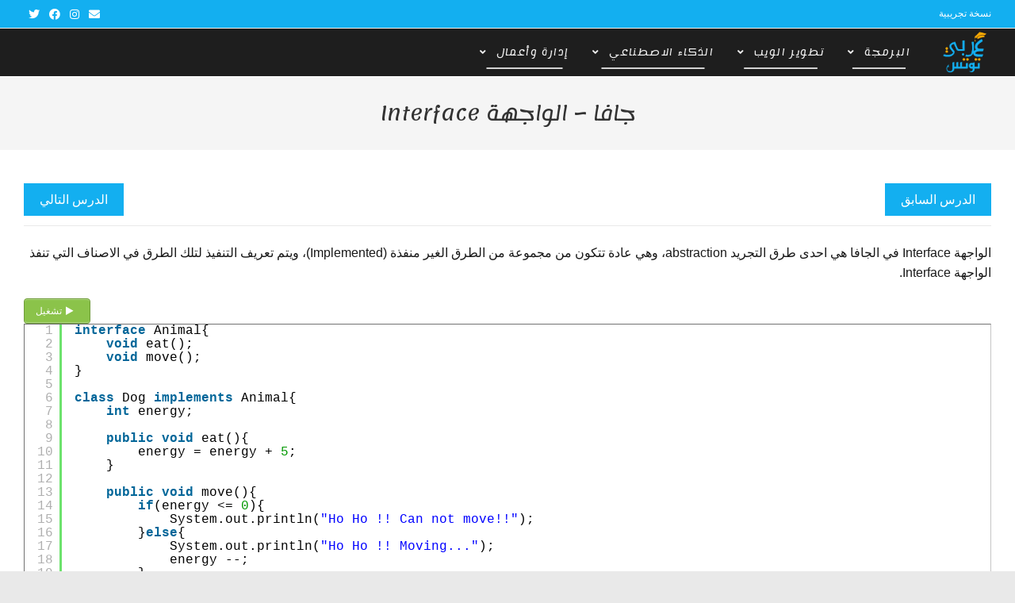

--- FILE ---
content_type: text/html; charset=UTF-8
request_url: https://arabituts.com/java/java-interface/
body_size: 26599
content:

<!DOCTYPE html>
<html class="html" dir="rtl" lang="ar">
<head>
	<script data-ad-client="ca-pub-3409602279601037" async src="https://pagead2.googlesyndication.com/pagead/js/adsbygoogle.js"></script>
	<meta charset="UTF-8">
	<link rel="profile" href="https://gmpg.org/xfn/11">

	<meta name="viewport" content="width=device-width, initial-scale=1">
	<!-- This site is optimized with the Yoast SEO plugin v15.5 - https://yoast.com/wordpress/plugins/seo/ -->
	<title>جافا - الواجهة Interface | دورة جافا java | دورة مجانية | عربي توتس ArabiTuts</title>
	<meta name="description" content="في هذا الدرس نشرح الواجهة Interface. الواجهة هي احد طرق التجريد التي توفرها لغة جافا. نشرح قواعد كتابة الواجهة وطرقها المختلفة." />
	<meta name="robots" content="index, follow, max-snippet:-1, max-image-preview:large, max-video-preview:-1" />
	<link rel="canonical" href="https://arabituts.com/java/java-interface/" />
	<meta property="og:locale" content="ar_AR" />
	<meta property="og:type" content="article" />
	<meta property="og:title" content="جافا - الواجهة Interface | دورة جافا java | دورة مجانية | عربي توتس ArabiTuts" />
	<meta property="og:description" content="في هذا الدرس نشرح الواجهة Interface. الواجهة هي احد طرق التجريد التي توفرها لغة جافا. نشرح قواعد كتابة الواجهة وطرقها المختلفة." />
	<meta property="og:url" content="https://arabituts.com/java/java-interface/" />
	<meta property="og:site_name" content="عربي توتس" />
	<meta property="article:publisher" content="https://www.facebook.com/com.arabituts" />
	<meta property="article:modified_time" content="2021-01-07T21:26:04+00:00" />
	<meta name="twitter:card" content="summary_large_image" />
	<meta name="twitter:site" content="@ArabiTuts" />
	<meta name="twitter:label1" content="وقت القراءة المُقدّر">
	<meta name="twitter:data1" content="دقيقة واحدة">
	<script type="application/ld+json" class="yoast-schema-graph">{"@context":"https://schema.org","@graph":[{"@type":"Organization","@id":"https://arabituts.com/#organization","name":"\u0639\u0631\u0628\u064a \u062a\u0648\u062a\u0633","url":"https://arabituts.com/","sameAs":["https://www.facebook.com/com.arabituts","https://www.instagram.com/arabituts/","https://twitter.com/ArabiTuts"],"logo":{"@type":"ImageObject","@id":"https://arabituts.com/#logo","inLanguage":"ar","url":"https://arabituts.com/wp-content/uploads/2020/12/logo-medium-colored.png","width":366,"height":342,"caption":"\u0639\u0631\u0628\u064a \u062a\u0648\u062a\u0633"},"image":{"@id":"https://arabituts.com/#logo"}},{"@type":"WebSite","@id":"https://arabituts.com/#website","url":"https://arabituts.com/","name":"\u0639\u0631\u0628\u064a \u062a\u0648\u062a\u0633","description":" \u0646\u062a\u0639\u0644\u0645 \u0628\u0627\u0644\u0639\u0631\u0628\u064a \u0627\u0641\u0636\u0644 | \u062f\u0648\u0631\u0627\u062a \u0645\u062c\u0627\u0646\u064a\u0629 \u0628\u0627\u0644\u0639\u0631\u0628\u064a","publisher":{"@id":"https://arabituts.com/#organization"},"potentialAction":[{"@type":"SearchAction","target":"https://arabituts.com/?s={search_term_string}","query-input":"required name=search_term_string"}],"inLanguage":"ar"},{"@type":"WebPage","@id":"https://arabituts.com/java/java-interface/#webpage","url":"https://arabituts.com/java/java-interface/","name":"\u062c\u0627\u0641\u0627 - \u0627\u0644\u0648\u0627\u062c\u0647\u0629 Interface | \u062f\u0648\u0631\u0629 \u062c\u0627\u0641\u0627 java | \u062f\u0648\u0631\u0629 \u0645\u062c\u0627\u0646\u064a\u0629 | \u0639\u0631\u0628\u064a \u062a\u0648\u062a\u0633 ArabiTuts","isPartOf":{"@id":"https://arabituts.com/#website"},"datePublished":"2020-06-22T05:44:34+00:00","dateModified":"2021-01-07T21:26:04+00:00","description":"\u0641\u064a \u0647\u0630\u0627 \u0627\u0644\u062f\u0631\u0633 \u0646\u0634\u0631\u062d \u0627\u0644\u0648\u0627\u062c\u0647\u0629 Interface. \u0627\u0644\u0648\u0627\u062c\u0647\u0629 \u0647\u064a \u0627\u062d\u062f \u0637\u0631\u0642 \u0627\u0644\u062a\u062c\u0631\u064a\u062f \u0627\u0644\u062a\u064a \u062a\u0648\u0641\u0631\u0647\u0627 \u0644\u063a\u0629 \u062c\u0627\u0641\u0627. \u0646\u0634\u0631\u062d \u0642\u0648\u0627\u0639\u062f \u0643\u062a\u0627\u0628\u0629 \u0627\u0644\u0648\u0627\u062c\u0647\u0629 \u0648\u0637\u0631\u0642\u0647\u0627 \u0627\u0644\u0645\u062e\u062a\u0644\u0641\u0629.","inLanguage":"ar","potentialAction":[{"@type":"ReadAction","target":["https://arabituts.com/java/java-interface/"]}]}]}</script>
	<!-- / Yoast SEO plugin. -->


<link rel='dns-prefetch' href='//www.google.com' />
<link rel='dns-prefetch' href='//www.googletagmanager.com' />
<link rel='dns-prefetch' href='//fonts.googleapis.com' />
<link rel='dns-prefetch' href='//s.w.org' />
<link rel="alternate" type="application/rss+xml" title="عربي توتس &laquo; الخلاصة" href="https://arabituts.com/feed/" />
<link rel="alternate" type="application/rss+xml" title="عربي توتس &laquo; خلاصة التعليقات" href="https://arabituts.com/comments/feed/" />
<link rel="alternate" type="application/rss+xml" title="عربي توتس &laquo; جافا &#8211; الواجهة Interface خلاصة التعليقات" href="https://arabituts.com/java/java-interface/feed/" />
		<script type="text/javascript">
			window._wpemojiSettings = {"baseUrl":"https:\/\/s.w.org\/images\/core\/emoji\/13.0.1\/72x72\/","ext":".png","svgUrl":"https:\/\/s.w.org\/images\/core\/emoji\/13.0.1\/svg\/","svgExt":".svg","source":{"concatemoji":"https:\/\/arabituts.com\/wp-includes\/js\/wp-emoji-release.min.js?ver=5.6.16"}};
			!function(e,a,t){var n,r,o,i=a.createElement("canvas"),p=i.getContext&&i.getContext("2d");function s(e,t){var a=String.fromCharCode;p.clearRect(0,0,i.width,i.height),p.fillText(a.apply(this,e),0,0);e=i.toDataURL();return p.clearRect(0,0,i.width,i.height),p.fillText(a.apply(this,t),0,0),e===i.toDataURL()}function c(e){var t=a.createElement("script");t.src=e,t.defer=t.type="text/javascript",a.getElementsByTagName("head")[0].appendChild(t)}for(o=Array("flag","emoji"),t.supports={everything:!0,everythingExceptFlag:!0},r=0;r<o.length;r++)t.supports[o[r]]=function(e){if(!p||!p.fillText)return!1;switch(p.textBaseline="top",p.font="600 32px Arial",e){case"flag":return s([127987,65039,8205,9895,65039],[127987,65039,8203,9895,65039])?!1:!s([55356,56826,55356,56819],[55356,56826,8203,55356,56819])&&!s([55356,57332,56128,56423,56128,56418,56128,56421,56128,56430,56128,56423,56128,56447],[55356,57332,8203,56128,56423,8203,56128,56418,8203,56128,56421,8203,56128,56430,8203,56128,56423,8203,56128,56447]);case"emoji":return!s([55357,56424,8205,55356,57212],[55357,56424,8203,55356,57212])}return!1}(o[r]),t.supports.everything=t.supports.everything&&t.supports[o[r]],"flag"!==o[r]&&(t.supports.everythingExceptFlag=t.supports.everythingExceptFlag&&t.supports[o[r]]);t.supports.everythingExceptFlag=t.supports.everythingExceptFlag&&!t.supports.flag,t.DOMReady=!1,t.readyCallback=function(){t.DOMReady=!0},t.supports.everything||(n=function(){t.readyCallback()},a.addEventListener?(a.addEventListener("DOMContentLoaded",n,!1),e.addEventListener("load",n,!1)):(e.attachEvent("onload",n),a.attachEvent("onreadystatechange",function(){"complete"===a.readyState&&t.readyCallback()})),(n=t.source||{}).concatemoji?c(n.concatemoji):n.wpemoji&&n.twemoji&&(c(n.twemoji),c(n.wpemoji)))}(window,document,window._wpemojiSettings);
		</script>
		<style type="text/css">
img.wp-smiley,
img.emoji {
	display: inline !important;
	border: none !important;
	box-shadow: none !important;
	height: 1em !important;
	width: 1em !important;
	margin: 0 .07em !important;
	vertical-align: -0.1em !important;
	background: none !important;
	padding: 0 !important;
}
</style>
	<link rel='stylesheet' id='litespeed-cache-dummy-css'  href='https://arabituts.com/wp-content/plugins/litespeed-cache/assets/css/litespeed-dummy.css?ver=5.6.16' type='text/css' media='all' />
<link rel='stylesheet' id='wp-block-library-rtl-css'  href='https://arabituts.com/wp-includes/css/dist/block-library/style-rtl.min.css?ver=5.6.16' type='text/css' media='all' />
<link rel='stylesheet' id='wp-block-library-theme-rtl-css'  href='https://arabituts.com/wp-includes/css/dist/block-library/theme-rtl.min.css?ver=5.6.16' type='text/css' media='all' />
<link rel='stylesheet' id='qtip2css-css'  href='https://arabituts.com/wp-content/plugins/wordpress-tooltips/js/qtip2/jquery.qtip.min.css?ver=5.6.16' type='text/css' media='all' />
<link rel='stylesheet' id='directorycss-css'  href='https://arabituts.com/wp-content/plugins/wordpress-tooltips/js/jdirectory/directory.min.css?ver=5.6.16' type='text/css' media='all' />
<link rel='stylesheet' id='wpdiscuz-frontend-rtl-css-css'  href='https://arabituts.com/wp-content/plugins/wpdiscuz/themes/default/style-rtl.css?ver=7.0.10' type='text/css' media='all' />
<style id='wpdiscuz-frontend-rtl-css-inline-css' type='text/css'>
 #wpdcom .wpd-blog-administrator .wpd-comment-label{color:#ffffff;background-color:#00B38F;border:none}#wpdcom .wpd-blog-administrator .wpd-comment-author, #wpdcom .wpd-blog-administrator .wpd-comment-author a{color:#00B38F}#wpdcom.wpd-layout-1 .wpd-comment .wpd-blog-administrator .wpd-avatar img{border-color:#00B38F}#wpdcom.wpd-layout-2 .wpd-comment.wpd-reply .wpd-comment-wrap.wpd-blog-administrator{border-right:3px solid #00B38F}#wpdcom.wpd-layout-2 .wpd-comment .wpd-blog-administrator .wpd-avatar img{border-bottom-color:#00B38F}#wpdcom.wpd-layout-3 .wpd-blog-administrator .wpd-comment-subheader{border-top:1px dashed #00B38F}#wpdcom.wpd-layout-3 .wpd-reply .wpd-blog-administrator .wpd-comment-right{border-right:1px solid #00B38F}#wpdcom .wpd-blog-editor .wpd-comment-label{color:#ffffff;background-color:#00B38F;border:none}#wpdcom .wpd-blog-editor .wpd-comment-author, #wpdcom .wpd-blog-editor .wpd-comment-author a{color:#00B38F}#wpdcom.wpd-layout-1 .wpd-comment .wpd-blog-editor .wpd-avatar img{border-color:#00B38F}#wpdcom.wpd-layout-2 .wpd-comment.wpd-reply .wpd-comment-wrap.wpd-blog-editor{border-right:3px solid #00B38F}#wpdcom.wpd-layout-2 .wpd-comment .wpd-blog-editor .wpd-avatar img{border-bottom-color:#00B38F}#wpdcom.wpd-layout-3 .wpd-blog-editor .wpd-comment-subheader{border-top:1px dashed #00B38F}#wpdcom.wpd-layout-3 .wpd-reply .wpd-blog-editor .wpd-comment-right{border-right:1px solid #00B38F}#wpdcom .wpd-blog-author .wpd-comment-label{color:#ffffff;background-color:#00B38F;border:none}#wpdcom .wpd-blog-author .wpd-comment-author, #wpdcom .wpd-blog-author .wpd-comment-author a{color:#00B38F}#wpdcom.wpd-layout-1 .wpd-comment .wpd-blog-author .wpd-avatar img{border-color:#00B38F}#wpdcom.wpd-layout-2 .wpd-comment .wpd-blog-author .wpd-avatar img{border-bottom-color:#00B38F}#wpdcom.wpd-layout-3 .wpd-blog-author .wpd-comment-subheader{border-top:1px dashed #00B38F}#wpdcom.wpd-layout-3 .wpd-reply .wpd-blog-author .wpd-comment-right{border-right:1px solid #00B38F}#wpdcom .wpd-blog-contributor .wpd-comment-label{color:#ffffff;background-color:#00B38F;border:none}#wpdcom .wpd-blog-contributor .wpd-comment-author, #wpdcom .wpd-blog-contributor .wpd-comment-author a{color:#00B38F}#wpdcom.wpd-layout-1 .wpd-comment .wpd-blog-contributor .wpd-avatar img{border-color:#00B38F}#wpdcom.wpd-layout-2 .wpd-comment .wpd-blog-contributor .wpd-avatar img{border-bottom-color:#00B38F}#wpdcom.wpd-layout-3 .wpd-blog-contributor .wpd-comment-subheader{border-top:1px dashed #00B38F}#wpdcom.wpd-layout-3 .wpd-reply .wpd-blog-contributor .wpd-comment-right{border-right:1px solid #00B38F}#wpdcom .wpd-blog-subscriber .wpd-comment-label{color:#ffffff;background-color:#00B38F;border:none}#wpdcom .wpd-blog-subscriber .wpd-comment-author, #wpdcom .wpd-blog-subscriber .wpd-comment-author a{color:#00B38F}#wpdcom.wpd-layout-2 .wpd-comment .wpd-blog-subscriber .wpd-avatar img{border-bottom-color:#00B38F}#wpdcom.wpd-layout-3 .wpd-blog-subscriber .wpd-comment-subheader{border-top:1px dashed #00B38F}#wpdcom .wpd-blog-translator .wpd-comment-label{color:#ffffff;background-color:#00B38F;border:none}#wpdcom .wpd-blog-translator .wpd-comment-author, #wpdcom .wpd-blog-translator .wpd-comment-author a{color:#00B38F}#wpdcom.wpd-layout-1 .wpd-comment .wpd-blog-translator .wpd-avatar img{border-color:#00B38F}#wpdcom.wpd-layout-2 .wpd-comment .wpd-blog-translator .wpd-avatar img{border-bottom-color:#00B38F}#wpdcom.wpd-layout-3 .wpd-blog-translator .wpd-comment-subheader{border-top:1px dashed #00B38F}#wpdcom.wpd-layout-3 .wpd-reply .wpd-blog-translator .wpd-comment-right{border-right:1px solid #00B38F}#wpdcom .wpd-blog-wpseo_manager .wpd-comment-label{color:#ffffff;background-color:#00B38F;border:none}#wpdcom .wpd-blog-wpseo_manager .wpd-comment-author, #wpdcom .wpd-blog-wpseo_manager .wpd-comment-author a{color:#00B38F}#wpdcom.wpd-layout-1 .wpd-comment .wpd-blog-wpseo_manager .wpd-avatar img{border-color:#00B38F}#wpdcom.wpd-layout-2 .wpd-comment .wpd-blog-wpseo_manager .wpd-avatar img{border-bottom-color:#00B38F}#wpdcom.wpd-layout-3 .wpd-blog-wpseo_manager .wpd-comment-subheader{border-top:1px dashed #00B38F}#wpdcom.wpd-layout-3 .wpd-reply .wpd-blog-wpseo_manager .wpd-comment-right{border-right:1px solid #00B38F}#wpdcom .wpd-blog-wpseo_editor .wpd-comment-label{color:#ffffff;background-color:#00B38F;border:none}#wpdcom .wpd-blog-wpseo_editor .wpd-comment-author, #wpdcom .wpd-blog-wpseo_editor .wpd-comment-author a{color:#00B38F}#wpdcom.wpd-layout-1 .wpd-comment .wpd-blog-wpseo_editor .wpd-avatar img{border-color:#00B38F}#wpdcom.wpd-layout-2 .wpd-comment .wpd-blog-wpseo_editor .wpd-avatar img{border-bottom-color:#00B38F}#wpdcom.wpd-layout-3 .wpd-blog-wpseo_editor .wpd-comment-subheader{border-top:1px dashed #00B38F}#wpdcom.wpd-layout-3 .wpd-reply .wpd-blog-wpseo_editor .wpd-comment-right{border-right:1px solid #00B38F}#wpdcom .wpd-blog-post_author .wpd-comment-label{color:#ffffff;background-color:#00B38F;border:none}#wpdcom .wpd-blog-post_author .wpd-comment-author, #wpdcom .wpd-blog-post_author .wpd-comment-author a{color:#00B38F}#wpdcom .wpd-blog-post_author .wpd-avatar img{border-color:#00B38F}#wpdcom.wpd-layout-1 .wpd-comment .wpd-blog-post_author .wpd-avatar img{border-color:#00B38F}#wpdcom.wpd-layout-2 .wpd-comment.wpd-reply .wpd-comment-wrap.wpd-blog-post_author{border-right:3px solid #00B38F}#wpdcom.wpd-layout-2 .wpd-comment .wpd-blog-post_author .wpd-avatar img{border-bottom-color:#00B38F}#wpdcom.wpd-layout-3 .wpd-blog-post_author .wpd-comment-subheader{border-top:1px dashed #00B38F}#wpdcom.wpd-layout-3 .wpd-reply .wpd-blog-post_author .wpd-comment-right{border-right:1px solid #00B38F}#wpdcom .wpd-blog-guest .wpd-comment-label{color:#ffffff;background-color:#00B38F;border:none}#wpdcom .wpd-blog-guest .wpd-comment-author, #wpdcom .wpd-blog-guest .wpd-comment-author a{color:#00B38F}#wpdcom.wpd-layout-3 .wpd-blog-guest .wpd-comment-subheader{border-top:1px dashed #00B38F}#comments, #respond, .comments-area, #wpdcom{}#wpdcom .ql-editor > *{color:#777777}#wpdcom .ql-editor::before{}#wpdcom .ql-toolbar{border:1px solid #DDDDDD;border-top:none}#wpdcom .ql-container{border:1px solid #DDDDDD;border-bottom:none}#wpdcom .wpd-form-row .wpdiscuz-item input[type="text"], #wpdcom .wpd-form-row .wpdiscuz-item input[type="email"], #wpdcom .wpd-form-row .wpdiscuz-item input[type="url"], #wpdcom .wpd-form-row .wpdiscuz-item input[type="color"], #wpdcom .wpd-form-row .wpdiscuz-item input[type="date"], #wpdcom .wpd-form-row .wpdiscuz-item input[type="datetime"], #wpdcom .wpd-form-row .wpdiscuz-item input[type="datetime-local"], #wpdcom .wpd-form-row .wpdiscuz-item input[type="month"], #wpdcom .wpd-form-row .wpdiscuz-item input[type="number"], #wpdcom .wpd-form-row .wpdiscuz-item input[type="time"], #wpdcom textarea, #wpdcom select{border:1px solid #DDDDDD;color:#777777}#wpdcom .wpd-form-row .wpdiscuz-item textarea{border:1px solid #DDDDDD}#wpdcom input::placeholder, #wpdcom textarea::placeholder, #wpdcom input::-moz-placeholder, #wpdcom textarea::-webkit-input-placeholder{}#wpdcom .wpd-comment-text{color:#777777}#wpdcom .wpd-thread-head .wpd-thread-info{border-bottom:2px solid #13AFF0}#wpdcom .wpd-thread-head .wpd-thread-info.wpd-reviews-tab svg{fill:#13AFF0}#wpdcom .wpd-thread-head .wpdiscuz-user-settings{border-bottom:2px solid #13AFF0}#wpdcom .wpd-thread-head .wpdiscuz-user-settings:hover{color:#13AFF0}#wpdcom .wpd-comment .wpd-follow-link:hover{color:#13AFF0}#wpdcom .wpd-comment-status .wpd-sticky{color:#13AFF0}#wpdcom .wpd-thread-filter .wpdf-active{color:#13AFF0;border-bottom-color:#13AFF0}#wpdcom .wpd-comment-info-bar{border:1px dashed #43bff3;background:#e8f7fe}#wpdcom .wpd-comment-info-bar .wpd-current-view i{color:#13AFF0}#wpdcom .wpd-filter-view-all:hover{background:#13AFF0}#wpdcom .wpdiscuz-item .wpdiscuz-rating > label{color:#DDDDDD}#wpdcom .wpdiscuz-item .wpdiscuz-rating:not(:checked) > label:hover, .wpdiscuz-rating:not(:checked) > label:hover ~ label{}#wpdcom .wpdiscuz-item .wpdiscuz-rating > input ~ label:hover, #wpdcom .wpdiscuz-item .wpdiscuz-rating > input:not(:checked) ~ label:hover ~ label, #wpdcom .wpdiscuz-item .wpdiscuz-rating > input:not(:checked) ~ label:hover ~ label{color:#FFED85}#wpdcom .wpdiscuz-item .wpdiscuz-rating > input:checked ~ label:hover, #wpdcom .wpdiscuz-item .wpdiscuz-rating > input:checked ~ label:hover, #wpdcom .wpdiscuz-item .wpdiscuz-rating > label:hover ~ input:checked ~ label, #wpdcom .wpdiscuz-item .wpdiscuz-rating > input:checked + label:hover ~ label, #wpdcom .wpdiscuz-item .wpdiscuz-rating > input:checked ~ label:hover ~ label, .wpd-custom-field .wcf-active-star, #wpdcom .wpdiscuz-item .wpdiscuz-rating > input:checked ~ label{color:#FFD700}#wpd-post-rating .wpd-rating-wrap .wpd-rating-stars svg .wpd-star{fill:#DDDDDD}#wpd-post-rating .wpd-rating-wrap .wpd-rating-stars svg .wpd-active{fill:#FFD700}#wpd-post-rating .wpd-rating-wrap .wpd-rate-starts svg .wpd-star{fill:#DDDDDD}#wpd-post-rating .wpd-rating-wrap .wpd-rate-starts:hover svg .wpd-star{fill:#FFED85}#wpd-post-rating.wpd-not-rated .wpd-rating-wrap .wpd-rate-starts svg:hover ~ svg .wpd-star{fill:#DDDDDD}.wpdiscuz-post-rating-wrap .wpd-rating .wpd-rating-wrap .wpd-rating-stars svg .wpd-star{fill:#DDDDDD}.wpdiscuz-post-rating-wrap .wpd-rating .wpd-rating-wrap .wpd-rating-stars svg .wpd-active{fill:#FFD700}#wpdcom .wpd-comment .wpd-follow-active{color:#ff7a00}#wpdcom .page-numbers{color:#555;border:#555 1px solid}#wpdcom span.current{background:#555}#wpdcom.wpd-layout-1 .wpd-new-loaded-comment > .wpd-comment-wrap > .wpd-comment-right{background:#FFFAD6}#wpdcom.wpd-layout-2 .wpd-new-loaded-comment.wpd-comment > .wpd-comment-wrap > .wpd-comment-right{background:#FFFAD6}#wpdcom.wpd-layout-2 .wpd-new-loaded-comment.wpd-comment.wpd-reply > .wpd-comment-wrap > .wpd-comment-right{background:transparent}#wpdcom.wpd-layout-2 .wpd-new-loaded-comment.wpd-comment.wpd-reply > .wpd-comment-wrap{background:#FFFAD6}#wpdcom.wpd-layout-3 .wpd-new-loaded-comment.wpd-comment > .wpd-comment-wrap > .wpd-comment-right{background:#FFFAD6}#wpdcom .wpd-follow:hover i, #wpdcom .wpd-unfollow:hover i, #wpdcom .wpd-comment .wpd-follow-active:hover i{color:#13AFF0}#wpdcom .wpdiscuz-readmore{cursor:pointer;color:#13AFF0}.wpd-custom-field .wcf-pasiv-star, #wpcomm .wpdiscuz-item .wpdiscuz-rating > label{color:#DDDDDD}.wpd-wrapper .wpd-list-item.wpd-active{border-top:3px solid #13AFF0}#wpdcom.wpd-layout-2 .wpd-comment.wpd-reply.wpd-unapproved-comment .wpd-comment-wrap{border-right:3px solid #FFFAD6}#wpdcom.wpd-layout-3 .wpd-comment.wpd-reply.wpd-unapproved-comment .wpd-comment-right{border-right:1px solid #FFFAD6}#wpdcom .wpd-prim-button{background-color:#11A1DE;color:#FFFFFF}#wpdcom .wpd_label__check i.wpdicon-on{color:#11A1DE;border:1px solid #88d0ef}#wpd-bubble-wrapper #wpd-bubble-all-comments-count{color:#13AFF0}#wpd-bubble-wrapper > div{background-color:#13AFF0}#wpd-bubble-wrapper > #wpd-bubble #wpd-bubble-add-message{background-color:#13AFF0}#wpd-bubble-wrapper > #wpd-bubble #wpd-bubble-add-message::before{border-left-color:#13AFF0;border-right-color:#13AFF0}#wpd-bubble-wrapper.wpd-right-corner > #wpd-bubble #wpd-bubble-add-message::before{border-left-color:#13AFF0;border-right-color:#13AFF0}.wpd-inline-icon-wrapper path.wpd-inline-icon-first{fill:#0B85B9}.wpd-inline-icon-count{background-color:#0B85B9}.wpd-inline-icon-count::before{border-left-color:#0B85B9}.wpd-inline-form-wrapper::before{border-bottom-color:#0B85B9}.wpd-inline-form-question{background-color:#0B85B9}.wpd-inline-form{background-color:#0B85B9}.wpd-last-inline-comments-wrapper{border-color:#0B85B9}.wpd-last-inline-comments-wrapper::before{border-bottom-color:#0B85B9}.wpd-last-inline-comments-wrapper .wpd-view-all-inline-comments{background:#0B85B9}.wpd-last-inline-comments-wrapper .wpd-view-all-inline-comments:hover,.wpd-last-inline-comments-wrapper .wpd-view-all-inline-comments:active,.wpd-last-inline-comments-wrapper .wpd-view-all-inline-comments:focus{background-color:#0B85B9}#wpdcom .ql-snow .ql-tooltip[data-mode="link"]::before{content:"Enter link:"}#wpdcom .ql-snow .ql-tooltip.ql-editing a.ql-action::after{content:"حفظ"}.comments-area{width:auto}
</style>
<link rel='stylesheet' id='wpdiscuz-fa-css'  href='https://arabituts.com/wp-content/plugins/wpdiscuz/assets/third-party/font-awesome-5.13.0/css/fa.min.css?ver=7.0.10' type='text/css' media='all' />
<link rel='stylesheet' id='wpdiscuz-combo-css-css'  href='https://arabituts.com/wp-content/plugins/wpdiscuz/assets/css/wpdiscuz-combo.min.css?ver=5.6.16' type='text/css' media='all' />
<link rel='stylesheet' id='ez-icomoon-css'  href='https://arabituts.com/wp-content/plugins/easy-table-of-contents/vendor/icomoon/style.min.css?ver=2.0.11' type='text/css' media='all' />
<link rel='stylesheet' id='ez-toc-css'  href='https://arabituts.com/wp-content/plugins/easy-table-of-contents/assets/css/screen.min.css?ver=2.0.11' type='text/css' media='all' />
<style id='ez-toc-inline-css' type='text/css'>
div#ez-toc-container p.ez-toc-title {font-size: 120%;}div#ez-toc-container p.ez-toc-title {font-weight: 500;}div#ez-toc-container ul li {font-size: 95%;}
</style>
<link rel='stylesheet' id='font-awesome-css'  href='https://arabituts.com/wp-content/themes/oceanwp/assets/fonts/fontawesome/css/all.min.css?ver=5.15.1' type='text/css' media='all' />
<link rel='stylesheet' id='simple-line-icons-css'  href='https://arabituts.com/wp-content/themes/oceanwp/assets/css/third/simple-line-icons.min.css?ver=2.4.0' type='text/css' media='all' />
<link rel='stylesheet' id='magnific-popup-css'  href='https://arabituts.com/wp-content/themes/oceanwp/assets/css/third/magnific-popup.min.css?ver=1.0.0' type='text/css' media='all' />
<link rel='stylesheet' id='slick-css'  href='https://arabituts.com/wp-content/themes/oceanwp/assets/css/third/slick.min.css?ver=1.6.0' type='text/css' media='all' />
<link rel='stylesheet' id='oceanwp-style-css'  href='https://arabituts.com/wp-content/themes/oceanwp/assets/css/style.min.css?ver=1.8.2.1607286775' type='text/css' media='all' />
<link rel='stylesheet' id='chld_thm_cfg_child-css'  href='https://arabituts.com/wp-content/themes/oceanwp-child/style.css?ver=1.8.2.1607286775' type='text/css' media='all' />
<link rel='stylesheet' id='oceanwp-google-font-lemonada-css'  href='//fonts.googleapis.com/css?family=Lemonada%3A100%2C200%2C300%2C400%2C500%2C600%2C700%2C800%2C900%2C100i%2C200i%2C300i%2C400i%2C500i%2C600i%2C700i%2C800i%2C900i&#038;subset=latin&#038;display=swap&#038;ver=5.6.16' type='text/css' media='all' />
<script type='text/javascript' src='https://arabituts.com/wp-includes/js/jquery/jquery.min.js?ver=3.5.1' id='jquery-core-js'></script>
<script type='text/javascript' src='https://arabituts.com/wp-includes/js/jquery/jquery-migrate.min.js?ver=3.3.2' id='jquery-migrate-js'></script>
<script type='text/javascript' src='https://arabituts.com/wp-content/plugins/wordpress-tooltips/js/qtip2/jquery.qtip.min.js?ver=5.6.16' id='qtip2js-js'></script>
<script type='text/javascript' src='https://arabituts.com/wp-content/plugins/wordpress-tooltips/js/jdirectory/jquery.directory.min.js?ver=5.6.16' id='directoryjs-js'></script>
<script type='text/javascript' src='https://www.googletagmanager.com/gtag/js?id=UA-180557244-1' id='google_gtagjs-js' async></script>
<script type='text/javascript' id='google_gtagjs-js-after'>
window.dataLayer = window.dataLayer || [];function gtag(){dataLayer.push(arguments);}
gtag('js', new Date());
gtag('set', 'developer_id.dZTNiMT', true);
gtag('config', 'UA-180557244-1', {"anonymize_ip":true} );
</script>
<link rel="https://api.w.org/" href="https://arabituts.com/wp-json/" /><link rel="alternate" type="application/json" href="https://arabituts.com/wp-json/wp/v2/pages/967" /><link rel="EditURI" type="application/rsd+xml" title="RSD" href="https://arabituts.com/xmlrpc.php?rsd" />
<link rel="wlwmanifest" type="application/wlwmanifest+xml" href="https://arabituts.com/wp-includes/wlwmanifest.xml" /> 
<link rel="stylesheet" href="https://arabituts.com/wp-content/themes/oceanwp/rtl.css" type="text/css" media="screen" /><meta name="generator" content="WordPress 5.6.16" />
<link rel='shortlink' href='https://arabituts.com/?p=967' />
<link rel="alternate" type="application/json+oembed" href="https://arabituts.com/wp-json/oembed/1.0/embed?url=https%3A%2F%2Farabituts.com%2Fjava%2Fjava-interface%2F" />
<link rel="alternate" type="text/xml+oembed" href="https://arabituts.com/wp-json/oembed/1.0/embed?url=https%3A%2F%2Farabituts.com%2Fjava%2Fjava-interface%2F&#038;format=xml" />
		<script type="text/javascript">
			//<![CDATA[
			var show_msg = '0';
			if (show_msg !== '0') {
				var options = {view_src: "View Source is disabled!", inspect_elem: "Inspect Element is disabled!", right_click: "Right click is disabled!", copy_cut_paste_content: "Cut/Copy/Paste is disabled!", image_drop: "Image Drag-n-Drop is disabled!" }
			} else {
				var options = '';
			}

         	function nocontextmenu(e) { return false; }
         	document.oncontextmenu = nocontextmenu;
         	document.ondragstart = function() { return false;}

			document.onmousedown = function (event) {
				event = (event || window.event);
				if (event.keyCode === 123) {
					if (show_msg !== '0') {show_toast('inspect_elem');}
					return false;
				}
			}
			document.onkeydown = function (event) {
				event = (event || window.event);
				//alert(event.keyCode);   return false;
				if (event.keyCode === 123 ||
						event.ctrlKey && event.shiftKey && event.keyCode === 73 ||
						event.ctrlKey && event.shiftKey && event.keyCode === 75) {
					if (show_msg !== '0') {show_toast('inspect_elem');}
					return false;
				}
				if (event.ctrlKey && event.keyCode === 85) {
					if (show_msg !== '0') {show_toast('view_src');}
					return false;
				}
			}
			function addMultiEventListener(element, eventNames, listener) {
				var events = eventNames.split(' ');
				for (var i = 0, iLen = events.length; i < iLen; i++) {
					element.addEventListener(events[i], function (e) {
						e.preventDefault();
						if (show_msg !== '0') {
							show_toast(listener);
						}
					});
				}
			}
			addMultiEventListener(document, 'contextmenu', 'right_click');
			addMultiEventListener(document, 'cut copy paste print', 'copy_cut_paste_content');
			addMultiEventListener(document, 'drag drop', 'image_drop');
			function show_toast(text) {
				var x = document.getElementById("amm_drcfw_toast_msg");
				x.innerHTML = eval('options.' + text);
				x.className = "show";
				setTimeout(function () {
					x.className = x.className.replace("show", "")
				}, 3000);
			}
		//]]>
		</script>
		<style type="text/css">body * :not(input):not(textarea){user-select:none !important; -webkit-touch-callout: none !important;  -webkit-user-select: none !important; -moz-user-select:none !important; -khtml-user-select:none !important; -ms-user-select: none !important;}#amm_drcfw_toast_msg{visibility:hidden;min-width:250px;margin-left:-125px;background-color:#333;color:#fff;text-align:center;border-radius:2px;padding:16px;position:fixed;z-index:999;left:50%;bottom:30px;font-size:17px}#amm_drcfw_toast_msg.show{visibility:visible;-webkit-animation:fadein .5s,fadeout .5s 2.5s;animation:fadein .5s,fadeout .5s 2.5s}@-webkit-keyframes fadein{from{bottom:0;opacity:0}to{bottom:30px;opacity:1}}@keyframes fadein{from{bottom:0;opacity:0}to{bottom:30px;opacity:1}}@-webkit-keyframes fadeout{from{bottom:30px;opacity:1}to{bottom:0;opacity:0}}@keyframes fadeout{from{bottom:30px;opacity:1}to{bottom:0;opacity:0}}</style>
		<meta name="generator" content="Site Kit by Google 1.23.0" />	<style type="text/css">
	.tooltips_table .tooltipsall
	{
		border-bottom:none !important;
	}
	.tooltips_table span {
    color: inherit !important;
	}
	.qtip-content .tooltipsall
	{
		border-bottom:none !important;
		color: inherit !important;
	}
	
		.tooltipsincontent
	{
		border-bottom:2px dotted #888;	
	}

	.tooltipsPopupCreditLink a
	{
		color:gray;
	}	
	</style>
	 	<script type="text/javascript">	
	if(typeof jQuery=='undefined')
	{
		document.write('<'+'script src="https://arabituts.com/wp-content/plugins//wordpress-tooltips/js/qtip/jquery.js" type="text/javascript"></'+'script>');
	}
	</script>
	<script type="text/javascript">

	function toolTips(whichID,theTipContent)
	{
			jQuery(whichID).qtip
			(
				{
					content:
					{
						text:theTipContent,
												
					},
   					style:
   					{
   						classes:' qtip-dark wordpress-tooltip-free qtip-rounded qtip-shadow '
    				},
    				position:
    				{
    					viewport: jQuery(window),
    					my: 'bottom center',
    					at: 'top center'
    				},
					show:'mouseover',
					hide: { fixed: true, delay: 200 }
				}
			)
	}
</script>
	
<script async src="//pagead2.googlesyndication.com/pagead/js/adsbygoogle.js"></script><script>(adsbygoogle = window.adsbygoogle || []).push({"google_ad_client":"ca-pub-3409602279601037","enable_page_level_ads":true,"tag_partner":"site_kit"});</script><link rel="icon" href="https://arabituts.com/wp-content/uploads/2020/09/cropped-logo-small-plain-1-32x32.jpg" sizes="32x32" />
<link rel="icon" href="https://arabituts.com/wp-content/uploads/2020/09/cropped-logo-small-plain-1-192x192.jpg" sizes="192x192" />
<link rel="apple-touch-icon" href="https://arabituts.com/wp-content/uploads/2020/09/cropped-logo-small-plain-1-180x180.jpg" />
<meta name="msapplication-TileImage" content="https://arabituts.com/wp-content/uploads/2020/09/cropped-logo-small-plain-1-270x270.jpg" />
		<style type="text/css" id="wp-custom-css">
			/* Arrows right and left */.next_page_arrows{float:left}.prev_page_arrows{float:right}a.next-page-anchor:link,a.prev-page-anchor:link,a.next-page-anchor:visited,a.prev-page-anchor:visited{padding:12px 20px;margin:10px 0;text-align:center;text-decoration:none;background-color:#13aff0;color:white }a.next-page-anchor:hover,a.prev-page-anchor:hover,a.next-page-anchor:active,a.prev-page-anchor:active{background-color:white;color:black;border:2px solid #13aff0}/*div.next_page_arrows:hover,viv.prev_page_arrows:hover,div.next_page_arrows:active,div.prev_page_arrows:active{background-color:#13aff0;color:white}*//* Easy Table of Content */.ez-toc-title{float:right}/*a[aria-current="page"]{background-color:grey}*/.current-page-item,.current-menu-item{background-color:#f5f5f5}.SyntaxHighlighterBox{border:1px solid #c6c6c6;border-style:solid;border-style:inset;direction:ltr}.runCodeBtn{float:left}.post-navigation{visibility:hidden}/*copyright part *//*#footer-bottom #copyright{text-align:center !important;width:100% !important}*/#footer-bottom #footer-bottom-menu{text-align:center !important;width:100% !important}/** Sidebar Navigation lessons **/.widget_nav_menu li{border-bottom-width:2px;border-bottom-color:#333333;list-style-type:square}.widget_nav_menu li:hover{background-color:#f5f5f5}		</style>
		<!-- OceanWP CSS -->
<style type="text/css">
/* General CSS */@media only screen and (min-width:960px){body.page.content-both-sidebars .content-area{width:60%}body.page.content-both-sidebars.scs-style .widget-area.sidebar-secondary,body.page.content-both-sidebars.ssc-style .widget-area{left:-60%}}@media only screen and (min-width:960px){body.page.content-both-sidebars .widget-area{width:20%}body.page.content-both-sidebars.scs-style .content-area{left:20%}body.page.content-both-sidebars.ssc-style .content-area{left:40%}}/* Top Bar CSS */#top-bar-wrap,.oceanwp-top-bar-sticky{background-color:#13aff0}#top-bar-wrap,#top-bar-content strong{color:#ffffff}#top-bar-content a:hover,#top-bar-social-alt a:hover{color:#07a9ef}#top-bar-social li a{color:#ffffff}/* Header CSS */#site-logo #site-logo-inner,.oceanwp-social-menu .social-menu-inner,#site-header.full_screen-header .menu-bar-inner,.after-header-content .after-header-content-inner{height:60px}#site-navigation-wrap .dropdown-menu >li >a,.oceanwp-mobile-menu-icon a,.mobile-menu-close,.after-header-content-inner >a{line-height:60px}#site-header,.has-transparent-header .is-sticky #site-header,.has-vh-transparent .is-sticky #site-header.vertical-header,#searchform-header-replace{background-color:#1e1e1e}#site-header{border-color:#ffffff}#site-header.has-header-media .overlay-header-media{background-color:rgba(0,0,0,0.5)}#site-logo #site-logo-inner a img,#site-header.center-header #site-navigation-wrap .middle-site-logo a img{max-width:240px}#site-header #site-logo #site-logo-inner a img,#site-header.center-header #site-navigation-wrap .middle-site-logo a img{max-height:60px}.effect-one #site-navigation-wrap .dropdown-menu >li >a.menu-link >span:after,.effect-three #site-navigation-wrap .dropdown-menu >li >a.menu-link >span:after,.effect-five #site-navigation-wrap .dropdown-menu >li >a.menu-link >span:before,.effect-five #site-navigation-wrap .dropdown-menu >li >a.menu-link >span:after,.effect-nine #site-navigation-wrap .dropdown-menu >li >a.menu-link >span:before,.effect-nine #site-navigation-wrap .dropdown-menu >li >a.menu-link >span:after{background-color:#f1f1f1}.effect-four #site-navigation-wrap .dropdown-menu >li >a.menu-link >span:before,.effect-four #site-navigation-wrap .dropdown-menu >li >a.menu-link >span:after,.effect-seven #site-navigation-wrap .dropdown-menu >li >a.menu-link:hover >span:after,.effect-seven #site-navigation-wrap .dropdown-menu >li.sfHover >a.menu-link >span:after{color:#f1f1f1}.effect-seven #site-navigation-wrap .dropdown-menu >li >a.menu-link:hover >span:after,.effect-seven #site-navigation-wrap .dropdown-menu >li.sfHover >a.menu-link >span:after{text-shadow:10px 0 #f1f1f1,-10px 0 #f1f1f1}#site-navigation-wrap .dropdown-menu >li >a,.oceanwp-mobile-menu-icon a,#searchform-header-replace-close{color:#f1f1f1}#site-navigation-wrap .dropdown-menu >li >a:hover,.oceanwp-mobile-menu-icon a:hover,#searchform-header-replace-close:hover{color:#919191}/* Footer Bottom CSS */#footer-bottom,#footer-bottom p{color:#ffffff}#footer-bottom a,#footer-bottom #footer-bottom-menu a{color:#cccccc}/* Typography CSS */body{font-size:16px;color:#191919;line-height:1.6}h1,h2,h3,h4,h5,h6,.theme-heading,.widget-title,.oceanwp-widget-recent-posts-title,.comment-reply-title,.entry-title,.sidebar-box .widget-title{line-height:1}h2{color:#0a0a0a}#site-logo a.site-logo-text{font-family:Lemonada}#site-navigation-wrap .dropdown-menu >li >a,#site-header.full_screen-header .fs-dropdown-menu >li >a,#site-header.top-header #site-navigation-wrap .dropdown-menu >li >a,#site-header.center-header #site-navigation-wrap .dropdown-menu >li >a,#site-header.medium-header #site-navigation-wrap .dropdown-menu >li >a,.oceanwp-mobile-menu-icon a{font-family:Lemonada;font-size:12px;letter-spacing:1.4px}.dropdown-menu ul li a.menu-link,#site-header.full_screen-header .fs-dropdown-menu ul.sub-menu li a{font-family:Lemonada}.page-header .page-header-title,.page-header.background-image-page-header .page-header-title{font-family:Lemonada;font-size:24px;line-height:1}.page-header .page-subheading{font-family:Lemonada;line-height:1.4}.blog-entry.post .blog-entry-header .entry-title a{font-family:Lemonada}.sidebar-box .widget-title{font-family:Lemonada}
</style></head>

<body class="rtl page-template-default page page-id-967 page-child parent-pageid-391 wp-custom-logo wp-embed-responsive oceanwp-theme dropdown-mobile boxed-layout wrap-boxshadow default-breakpoint has-sidebar content-both-sidebars scs-style has-topbar has-blog-grid" itemscope="itemscope" itemtype="https://schema.org/WebPage">

	
	
	<div id="outer-wrap" class="site clr">

		<a class="skip-link screen-reader-text" href="#main">Skip to content</a>

		
		<div id="wrap" class="clr">

			

<div id="top-bar-wrap" class="clr">

	<div id="top-bar" class="clr container">

		
		<div id="top-bar-inner" class="clr">

			
	<div id="top-bar-content" class="clr has-content top-bar-left">

		
		
			
				<span class="topbar-content">

					نسخة تجريبية
				</span>

				
	</div><!-- #top-bar-content -->



<div id="top-bar-social" class="clr top-bar-right">

	<ul class="clr" aria-label="Social links">

		<li class="oceanwp-twitter"><a href="https://twitter.com/ArabiTuts" aria-label="Twitter (opens in a new tab)" target="_blank" rel="noopener noreferrer"><span class="fab fa-twitter" aria-hidden="true"></span></a></li><li class="oceanwp-facebook"><a href="https://www.facebook.com/com.arabituts" aria-label="Facebook (opens in a new tab)" target="_blank" rel="noopener noreferrer"><span class="fab fa-facebook" aria-hidden="true"></span></a></li><li class="oceanwp-instagram"><a href="https://www.instagram.com/arabituts/" aria-label="Instagram (opens in a new tab)" target="_blank" rel="noopener noreferrer"><span class="fab fa-instagram" aria-hidden="true"></span></a></li><li class="oceanwp-email"><a href="mailto:c&#111;&#110;&#116;ac&#116;&#64;&#97;r&#97;&#98;&#105;&#116;ut&#115;&#46;&#99;&#111;m" aria-label="Send email (opens in your application)" target="_self"><span class="fa fa-envelope" aria-hidden="true"></span></a></li>
	</ul>

</div><!-- #top-bar-social -->

		</div><!-- #top-bar-inner -->

		
	</div><!-- #top-bar -->

</div><!-- #top-bar-wrap -->


			
<header id="site-header" class="minimal-header left-menu effect-five clr" data-height="60" itemscope="itemscope" itemtype="https://schema.org/WPHeader" role="banner">

	
					
			<div id="site-header-inner" class="clr container">

				
				

<div id="site-logo" class="clr" itemscope itemtype="https://schema.org/Brand" >

	
	<div id="site-logo-inner" class="clr">

		<a href="https://arabituts.com/" class="custom-logo-link" rel="home"><img width="366" height="330" src="https://arabituts.com/wp-content/uploads/2020/09/cropped-logo-medium-colored-1.png" class="custom-logo" alt="عربي توتس" srcset="https://arabituts.com/wp-content/uploads/2020/09/cropped-logo-medium-colored-1.png 366w, https://arabituts.com/wp-content/uploads/2020/09/cropped-logo-medium-colored-1-300x270.png 300w" sizes="(max-width: 366px) 100vw, 366px" /></a>
	</div><!-- #site-logo-inner -->

	
	
</div><!-- #site-logo -->

			<div id="site-navigation-wrap" class="clr">
			
			
			
			<nav id="site-navigation" class="navigation main-navigation clr" itemscope="itemscope" itemtype="https://schema.org/SiteNavigationElement" role="navigation" >

				<ul id="menu-%d8%a7%d9%84%d9%82%d8%a7%d8%a6%d9%85%d8%a9-%d8%a7%d9%84%d8%b1%d8%a6%d9%8a%d8%b3%d9%8a%d8%a9" class="main-menu dropdown-menu sf-menu"><li id="menu-item-4005" class="menu-item menu-item-type-custom menu-item-object-custom menu-item-has-children dropdown menu-item-4005 nav-no-click"><a class="menu-link"><span class="text-wrap">البرمجة <span class="nav-arrow fa fa-angle-down"></span></span></a>
<ul class="sub-menu">
	<li id="menu-item-4011" class="menu-item menu-item-type-post_type menu-item-object-page menu-item-4011"><a href="https://arabituts.com/introduction-to-programming/" class="menu-link"><span class="text-wrap">مدخل الى البرمجة</span></a></li>	<li id="menu-item-4012" class="menu-item menu-item-type-post_type menu-item-object-page menu-item-4012"><a href="https://arabituts.com/python/" class="menu-link"><span class="text-wrap">بايثون</span></a></li>	<li id="menu-item-8049" class="menu-item menu-item-type-custom menu-item-object-custom menu-item-8049"><a href="https://arabituts.com/course/java/" class="menu-link"><span class="text-wrap">جافا</span></a></li></ul>
</li><li id="menu-item-6429" class="menu-item menu-item-type-custom menu-item-object-custom menu-item-has-children dropdown menu-item-6429 nav-no-click"><a class="menu-link"><span class="text-wrap">تطوير الويب <span class="nav-arrow fa fa-angle-down"></span></span></a>
<ul class="sub-menu">
	<li id="menu-item-6428" class="menu-item menu-item-type-custom menu-item-object-custom menu-item-6428"><a href="https://arabituts.com/intro-web-development/into-web-development-intro/" class="menu-link"><span class="text-wrap">مدخل الى تطوير الويب</span></a></li>	<li id="menu-item-6422" class="menu-item menu-item-type-custom menu-item-object-custom menu-item-6422"><a href="https://arabituts.com/html/html-intro/" class="menu-link"><span class="text-wrap">HTML</span></a></li>	<li id="menu-item-6423" class="menu-item menu-item-type-custom menu-item-object-custom menu-item-6423"><a href="https://arabituts.com/css/css-intro" class="menu-link"><span class="text-wrap">CSS</span></a></li></ul>
</li><li id="menu-item-4013" class="menu-item menu-item-type-custom menu-item-object-custom menu-item-has-children dropdown menu-item-4013 nav-no-click"><a class="menu-link"><span class="text-wrap">الذكاء الاصطناعي <span class="nav-arrow fa fa-angle-down"></span></span></a>
<ul class="sub-menu">
	<li id="menu-item-4008" class="menu-item menu-item-type-post_type menu-item-object-page menu-item-4008"><a href="https://arabituts.com/ai/" class="menu-link"><span class="text-wrap">الذكاء الاصطناعي</span></a></li>	<li id="menu-item-4007" class="menu-item menu-item-type-post_type menu-item-object-page menu-item-4007"><a href="https://arabituts.com/ml/" class="menu-link"><span class="text-wrap">تعلم الالة</span></a></li></ul>
</li><li id="menu-item-4014" class="menu-item menu-item-type-custom menu-item-object-custom menu-item-has-children dropdown menu-item-4014 nav-no-click"><a href="http://إدارة%20وأعمال" class="menu-link"><span class="text-wrap">إدارة وأعمال <span class="nav-arrow fa fa-angle-down"></span></span></a>
<ul class="sub-menu">
	<li id="menu-item-4403" class="menu-item menu-item-type-post_type menu-item-object-page menu-item-4403"><a href="https://arabituts.com/marketing/" class="menu-link"><span class="text-wrap">مبادئ التسويق</span></a></li>	<li id="menu-item-8898" class="menu-item menu-item-type-custom menu-item-object-custom menu-item-8898"><a href="https://arabituts.com/seo" class="menu-link"><span class="text-wrap">تحسين محركات البحث SEO</span></a></li></ul>
</li></ul>
			</nav><!-- #site-navigation -->

			
			
					</div><!-- #site-navigation-wrap -->
			
		
	
				
	<div class="oceanwp-mobile-menu-icon clr mobile-right">

		
		
		
		<a href="javascript:void(0)" class="mobile-menu"  aria-label="Mobile Menu">
							<i class="fa fa-bars" aria-hidden="true"></i>
						</a>

		
		
		
	</div><!-- #oceanwp-mobile-menu-navbar -->


			</div><!-- #site-header-inner -->

			
<div id="mobile-dropdown" class="clr" >

	<nav class="clr" itemscope="itemscope" itemtype="https://schema.org/SiteNavigationElement">

		<ul id="menu-%d8%a7%d9%84%d9%82%d8%a7%d8%a6%d9%85%d8%a9-%d8%a7%d9%84%d8%b1%d8%a6%d9%8a%d8%b3%d9%8a%d8%a9-1" class="menu"><li class="menu-item menu-item-type-custom menu-item-object-custom menu-item-has-children menu-item-4005"><a>البرمجة</a>
<ul class="sub-menu">
	<li class="menu-item menu-item-type-post_type menu-item-object-page menu-item-4011"><a href="https://arabituts.com/introduction-to-programming/">مدخل الى البرمجة</a></li>
	<li class="menu-item menu-item-type-post_type menu-item-object-page menu-item-4012"><a href="https://arabituts.com/python/">بايثون</a></li>
	<li class="menu-item menu-item-type-custom menu-item-object-custom menu-item-8049"><a href="https://arabituts.com/course/java/">جافا</a></li>
</ul>
</li>
<li class="menu-item menu-item-type-custom menu-item-object-custom menu-item-has-children menu-item-6429"><a>تطوير الويب</a>
<ul class="sub-menu">
	<li class="menu-item menu-item-type-custom menu-item-object-custom menu-item-6428"><a href="https://arabituts.com/intro-web-development/into-web-development-intro/">مدخل الى تطوير الويب</a></li>
	<li class="menu-item menu-item-type-custom menu-item-object-custom menu-item-6422"><a href="https://arabituts.com/html/html-intro/">HTML</a></li>
	<li class="menu-item menu-item-type-custom menu-item-object-custom menu-item-6423"><a href="https://arabituts.com/css/css-intro">CSS</a></li>
</ul>
</li>
<li class="menu-item menu-item-type-custom menu-item-object-custom menu-item-has-children menu-item-4013"><a>الذكاء الاصطناعي</a>
<ul class="sub-menu">
	<li class="menu-item menu-item-type-post_type menu-item-object-page menu-item-4008"><a href="https://arabituts.com/ai/">الذكاء الاصطناعي</a></li>
	<li class="menu-item menu-item-type-post_type menu-item-object-page menu-item-4007"><a href="https://arabituts.com/ml/">تعلم الالة</a></li>
</ul>
</li>
<li class="menu-item menu-item-type-custom menu-item-object-custom menu-item-has-children menu-item-4014"><a href="http://إدارة%20وأعمال">إدارة وأعمال</a>
<ul class="sub-menu">
	<li class="menu-item menu-item-type-post_type menu-item-object-page menu-item-4403"><a href="https://arabituts.com/marketing/">مبادئ التسويق</a></li>
	<li class="menu-item menu-item-type-custom menu-item-object-custom menu-item-8898"><a href="https://arabituts.com/seo">تحسين محركات البحث SEO</a></li>
</ul>
</li>
</ul>
<div id="mobile-menu-search" class="clr">
	<form method="get" action="https://arabituts.com/" class="mobile-searchform" role="search" aria-label="Search for:">
		<label for="ocean-mobile-search1">
			<input type="search" name="s" autocomplete="off" placeholder="البحث" />
			<button type="submit" class="searchform-submit" aria-label="Submit search">
				<i class="icon-magnifier" aria-hidden="true"></i>
			</button>
							<input type="hidden" name="post_type" value="page">
					</label>
			</form>
</div><!-- .mobile-menu-search -->

	</nav>

</div>

			
			
		
		
</header><!-- #site-header -->


			
			<main id="main" class="site-main clr"  role="main">

				

<header class="page-header centered-page-header">

	
	<div class="container clr page-header-inner">

		
			<h1 class="page-header-title clr" itemprop="headline">جافا &#8211; الواجهة Interface</h1>

			
		
		
	</div><!-- .page-header-inner -->

	
	
</header><!-- .page-header -->


	
	<div id="content-wrap" class="container clr">

		
		
		<div id="primary" class="content-area clr">

						
			<!--div style="border: 0pt none; display: inline-block; width: 728px !important; height: 90px !important;">
				<script async src="https://pagead2.googlesyndication.com/pagead/js/adsbygoogle.js"></script>
				<ins class="adsbygoogle"
					 style="display:block; text-align:center;"
					 data-ad-layout="in-article"
					 data-ad-format="fluid"
					 data-ad-client="ca-pub-3409602279601037"
					 data-ad-slot="1638128538"></ins>
				<script>
					 (adsbygoogle = window.adsbygoogle || []).push({});
				</script>
			</div-->

						
				
			<div id="content" class="site-content clr">
			<!-- Prev and Next Arrows -->
				<div class ="prev_page_arrows">
				<a class="prev-page-anchor" href="https://arabituts.com/java/java-abstraction-%d8%ac%d8%a7%d9%81%d8%a7-%d8%a7%d9%84%d8%aa%d8%ac%d8%b1%d9%8a%d8%af/" rel="prev" title="جافا – التجريد Abstraction">الدرس السابق</a>				</div>
				
				<div class ="next_page_arrows">
				<a class="next-page-anchor" href="https://arabituts.com/java/java-encapsulation/" rel="next" title="جافا &#8211; التغليف Encapsulation">الدرس التالي</a>				</div>
				
				<br><hr>				
				
				
<article class="single-page-article clr">

	
<div class="entry clr" itemprop="text">
		
<p>الواجهة Interface في الجافا هي احدى طرق التجريد abstraction، وهي عادة تتكون من مجموعة من الطرق الغير منفذة (Implemented)، ويتم تعريف التنفيذ لتلك الطرق في الاصناف التي تنفذ  الواجهة Interface.</p>


<a href="https://repl.it/@arabituts/java-oop-interface-example" class="su-button su-button-style-default runCodeBtn" style="color:#FFFFFF;background-color:#8bc34a;border-color:#709c3c;border-radius:4px;-moz-border-radius:4px;-webkit-border-radius:4px" target="_blank" rel="noopener noreferrer"><span style="color:#FFFFFF;padding:5px 14px;font-size:12px;line-height:18px;border-color:#aed581;border-radius:4px;-moz-border-radius:4px;-webkit-border-radius:4px;text-shadow:none;-moz-text-shadow:none;-webkit-text-shadow:none"><i class="sui sui-play" style="font-size:12px;color:#FFFFFF"></i> تشغيل</span></a>


<pre class="brush: java; title: ; notranslate" title="">
interface Animal{
	void eat();
	void move();
}

class Dog implements Animal{
	int energy;
	
	public void eat(){
		energy = energy + 5;
	}
	
	public void move(){
		if(energy &lt;= 0){
			System.out.println(&quot;Ho Ho !! Can not move!!&quot;);
		}else{
			System.out.println(&quot;Ho Ho !! Moving...&quot;);
			energy --;
		}
		
	}
}


class Cat implements Animal{
	int energy;
	
	public void eat(){
		energy = energy + 3;
	}
	
	public void move(){
		if(energy &lt;= 0){
			System.out.println(&quot;Mew Mew !! Can not move!!&quot;);
		}else{
			System.out.println(&quot;Mew Mew !! Moving...&quot;);
			energy --;
		}
		
	}
}


class Main{
	public static void main(String[] args){
		Animal dog = new Dog();
		dog.move(); //  Ho Ho !! Can not move!!
	
		dog.eat();
		dog.move(); // &quot;Ho Ho !! Moving...
	}
}
</pre>


<ul><li>نستخدم implements بدل من extends لنستطيع تعريف تنفيذ (implement) الواجهة</li><li>افتراضيا، كل الطرق في الواجهة (Interface) تكون مجردة (abstract) ولا نحتاج ان نسبقها بكلمة abstract </li><li>لا تحتوي الواجهة (Interface) على دالة البناء (Constructor)</li><li>لا يمكن انشاء كائنات من الواجهة، لكن لابد من تعريف صنف ينفذ الواجهة لانشاء كائنات</li><li>يجب على الاصناف التي تنفذ الواجهات بتنفيذ طرق الواجهات الغير منفذة (Not Implemented)</li></ul>



<pre class="wp-block-verse">منذ صدور جافا 8 في سنة 2014، اصبح بامكاننا تعريف تنفيذ (implementation) للطرقة الافتراضية (default method) و سيتم شرحها مستقبلا.</pre>



<h2><span class="ez-toc-section" id="%D8%A7%D9%84%D9%88%D8%AC%D9%87%D8%A7%D8%AA_%D8%A7%D9%84%D9%85%D8%AA%D8%B9%D8%AF%D8%AF%D8%A9_(multiple_interfaces)"></span>الوجهات المتعددة (multiple interfaces)<span class="ez-toc-section-end"></span></h2>



<p>تستطيع الاصناف (classes) في الجافا من تعريف تنفيذ (implement) اكثر من واجهة</p>


<a href="https://repl.it/@arabituts/java-oop-interface-multiple" class="su-button su-button-style-default runCodeBtn" style="color:#FFFFFF;background-color:#8bc34a;border-color:#709c3c;border-radius:4px;-moz-border-radius:4px;-webkit-border-radius:4px" target="_blank" rel="noopener noreferrer"><span style="color:#FFFFFF;padding:5px 14px;font-size:12px;line-height:18px;border-color:#aed581;border-radius:4px;-moz-border-radius:4px;-webkit-border-radius:4px;text-shadow:none;-moz-text-shadow:none;-webkit-text-shadow:none"><i class="sui sui-play" style="font-size:12px;color:#FFFFFF"></i> تشغيل</span></a>


<pre class="brush: plain; title: ; notranslate" title="">
interface Man{
	void walk();
}

interface Bat{
	void fly();
}


class BatMan implements Man, Bat{
	
	public void walk(){
		System.out.println(&quot;Walking ...&quot;);
	}
	
	public void fly(){
		System.out.println(&quot;Flying ...&quot;);
	}
}


class Main{
	public static void main(String[] args){
		BatMan batman = new BatMan();
		batman.fly(); // Flying ...
		batman.walk(); // Walking ...
	}
}
</pre>


<p>عندما نقوم بالتمديد (extends) لاكثر من واجهة نفصل ما بينهم بالفاصلة &#8220;,&#8221;</p>



<h2><span class="ez-toc-section" id="extends"></span>extends<span class="ez-toc-section-end"></span></h2>



<p>نستطيع استخدام extends بين الواجهات مثل الاصناف، حيث تكون هناك واجهة الاب (Parent) و واجهة الابن (Child) و تستطيع الوصول الى كل الطرق المعرفة في الاب (Parent)</p>


<pre class="brush: java; title: ; notranslate" title="">
interface Animal{
	void eat();
}

interface Bird extends Animal{
	void fly();
}
</pre>


<pre class="wp-block-verse">نستطيع ان ترث الواجهات اكثر من واجهة (interface) في الجافا مثل: Football extends Sport,Hobby</pre>
	</div>
<div style="border: 0pt none; display: inline-block;  height: 90px !important;">
	<script async src="https://pagead2.googlesyndication.com/pagead/js/adsbygoogle.js"></script>
	<ins class="adsbygoogle"
		 style="display:block; text-align:center;width: 690px !important; height: 90px !important;"
		 data-ad-layout="in-article"
		 data-ad-format="fluid"
		 data-ad-client="ca-pub-3409602279601037"
		 data-ad-slot="1638128538"></ins>
	<script>
		(adsbygoogle = window.adsbygoogle || []).push({});
	</script>
</div>
<hr><div class ="prev_page_arrows">
	<a class="prev-page-anchor" href="https://arabituts.com/java/java-abstraction-%d8%ac%d8%a7%d9%81%d8%a7-%d8%a7%d9%84%d8%aa%d8%ac%d8%b1%d9%8a%d8%af/" rel="prev" title="جافا – التجريد Abstraction">الدرس السابق</a></div>

<div class ="next_page_arrows">
	<a class="next-page-anchor" href="https://arabituts.com/java/java-encapsulation/" rel="next" title="جافا &#8211; التغليف Encapsulation">الدرس التالي</a></div>    <div class="wpdiscuz_top_clearing"></div>
    <div id='comments' class='comments-area'><div id='respond' style='width: 0;height: 0;clear: both;margin: 0;padding: 0;'></div>    <div id="wpdcom" class="wpdiscuz_unauth wpd-default wpd-layout-1 wpd-comments-open">
                    <div class="wc_social_plugin_wrapper">
                            </div>
            <div class="wpd-form-wrap">
                <div class="wpd-form-head">
                                        <div class="wpd-auth">
                                                <div class="wpd-login">
                                                    </div>
                    </div>
                </div>
                                        <div class="wpd-form wpd-form-wrapper wpd-main-form-wrapper" id='wpd-main-form-wrapper-0_0'>
                                        <form class="wpd_comm_form wpd_main_comm_form" method="post" enctype="multipart/form-data">
                    <div class="wpd-field-comment">
                        <div class="wpdiscuz-item wc-field-textarea">
                            <div class="wpdiscuz-textarea-wrap ">
                                                                                                        <div class="wpd-avatar">
                                        <img alt='guest' src='https://secure.gravatar.com/avatar/?s=56&#038;d=retro&#038;r=g' srcset='https://secure.gravatar.com/avatar/?s=112&#038;d=retro&#038;r=g 2x' class='avatar avatar-56 photo avatar-default' height='56' width='56' loading='lazy'/>                                    </div>
                                                <div id="wpd-editor-wraper-0_0" style="display: none;">
                <div id="wpd-editor-char-counter-0_0" class="wpd-editor-char-counter"></div>
                <textarea id="wc-textarea-0_0" required name="wc_comment" class="wc_comment wpd-field"></textarea>
                <div id="wpd-editor-0_0"></div>
                    <div id="wpd-editor-toolbar-0_0">
                            <button title="Bold" class="ql-bold"  ></button>
                                <button title="Italic" class="ql-italic"  ></button>
                                <button title="Underline" class="ql-underline"  ></button>
                                <button title="Strike" class="ql-strike"  ></button>
                                <button title="Ordered List" class="ql-list" value='ordered' ></button>
                                <button title="Unordered List" class="ql-list" value='bullet' ></button>
                                <button title="Blockquote" class="ql-blockquote"  ></button>
                                <button title="Code Block" class="ql-code-block"  ></button>
                                <button title="Link" class="ql-link"  ></button>
                                <button title="Source Code" class="ql-sourcecode"  data-wpde_button_name='sourcecode'>{}</button>
                                <button title="Spoiler" class="ql-spoiler"  data-wpde_button_name='spoiler'>[+]</button>
                            <div class="wpd-editor-buttons-right">
                            </div>
        </div>
                    </div>
                                        </div>
                        </div>
                    </div>
                    <div class="wpd-form-foot" style='display:none;'>
                        <div class="wpdiscuz-textarea-foot">
                                                        <div class="wpdiscuz-button-actions"></div>
                        </div>
                                <div class="wpd-form-row">
                    <div class="wpd-form-col-left">
                        <div class="wpdiscuz-item wc_name-wrapper wpd-has-icon">
                                    <div class="wpd-field-icon"><i class="fas fa-user"></i></div>
                                    <input id="wc_name-0_0" value="" required='required' class="wc_name wpd-field" type="text" name="wc_name" placeholder="الاسم*" maxlength="50" pattern='.{3,50}' title="">
                <label for="wc_name-0_0" class="wpdlb">الاسم*</label>
                            </div>
                        <div class="wpdiscuz-item wc_email-wrapper wpd-has-icon">
                                    <div class="wpd-field-icon"><i class="fas fa-at"></i></div>
                                    <input id="wc_email-0_0" value="" required='required' class="wc_email wpd-field" type="email" name="wc_email" placeholder="البريد الالكتروني (لا يظهر عند التعليق)*" />
                <label for="wc_email-0_0" class="wpdlb">البريد الالكتروني (لا يظهر عند التعليق)*</label>
                            </div>
                            <div class="wpdiscuz-item wc_website-wrapper wpd-has-icon">
                                            <div class="wpd-field-icon"><i class="fas fa-link"></i></div>
                                        <input id="wc_website-0_0" value="" class="wc_website wpd-field" type="text" name="wc_website" placeholder="الموقع" />
                    <label for="wc_website-0_0" class="wpdlb">الموقع</label>
                                    </div>
                        </div>
                <div class="wpd-form-col-right">
                        <div class="wpd-field-captcha wpdiscuz-item">
                <div class="wpdiscuz-recaptcha" id='wpdiscuz-recaptcha-0_0'></div>
                <input id='wpdiscuz-recaptcha-field-0_0' type='hidden' name='wc_captcha' value="" required="required" class="wpdiscuz_reset"/>
                <div class="clearfix"></div>
            </div>
                    <div class="wc-field-submit">
                                                                <input id="wpd-field-submit-0_0" class="wc_comm_submit wpd_not_clicked wpd-prim-button" type="submit" name="submit" value="ارسل تعليقك" />
        </div>
                </div>
                    <div class="clearfix"></div>
        </div>
                            </div>
                                        <input type="hidden" class="wpdiscuz_unique_id" value="0_0" name="wpdiscuz_unique_id">
                </form>
                        </div>
                <div id="wpdiscuz_hidden_secondary_form" style="display: none;">
                    <div class="wpd-form wpd-form-wrapper wpd-secondary-form-wrapper" id='wpd-secondary-form-wrapper-wpdiscuzuniqueid' style='display: none;'>
                            <div class="wpd-secondary-forms-social-content"></div><div class="clearfix"></div>
                                        <form class="wpd_comm_form wpd-secondary-form-wrapper" method="post" enctype="multipart/form-data">
                    <div class="wpd-field-comment">
                        <div class="wpdiscuz-item wc-field-textarea">
                            <div class="wpdiscuz-textarea-wrap ">
                                                                                                        <div class="wpd-avatar">
                                        <img alt='guest' src='https://secure.gravatar.com/avatar/?s=56&#038;d=retro&#038;r=g' srcset='https://secure.gravatar.com/avatar/?s=112&#038;d=retro&#038;r=g 2x' class='avatar avatar-56 photo avatar-default' height='56' width='56' loading='lazy'/>                                    </div>
                                                <div id="wpd-editor-wraper-wpdiscuzuniqueid" style="display: none;">
                <div id="wpd-editor-char-counter-wpdiscuzuniqueid" class="wpd-editor-char-counter"></div>
                <textarea id="wc-textarea-wpdiscuzuniqueid" required name="wc_comment" class="wc_comment wpd-field"></textarea>
                <div id="wpd-editor-wpdiscuzuniqueid"></div>
                    <div id="wpd-editor-toolbar-wpdiscuzuniqueid">
                            <button title="Bold" class="ql-bold"  ></button>
                                <button title="Italic" class="ql-italic"  ></button>
                                <button title="Underline" class="ql-underline"  ></button>
                                <button title="Strike" class="ql-strike"  ></button>
                                <button title="Ordered List" class="ql-list" value='ordered' ></button>
                                <button title="Unordered List" class="ql-list" value='bullet' ></button>
                                <button title="Blockquote" class="ql-blockquote"  ></button>
                                <button title="Code Block" class="ql-code-block"  ></button>
                                <button title="Link" class="ql-link"  ></button>
                                <button title="Source Code" class="ql-sourcecode"  data-wpde_button_name='sourcecode'>{}</button>
                                <button title="Spoiler" class="ql-spoiler"  data-wpde_button_name='spoiler'>[+]</button>
                            <div class="wpd-editor-buttons-right">
                            </div>
        </div>
                    </div>
                                        </div>
                        </div>
                    </div>
                    <div class="wpd-form-foot" style='display:none;'>
                        <div class="wpdiscuz-textarea-foot">
                                                        <div class="wpdiscuz-button-actions"></div>
                        </div>
                                <div class="wpd-form-row">
                    <div class="wpd-form-col-left">
                        <div class="wpdiscuz-item wc_name-wrapper wpd-has-icon">
                                    <div class="wpd-field-icon"><i class="fas fa-user"></i></div>
                                    <input id="wc_name-wpdiscuzuniqueid" value="" required='required' class="wc_name wpd-field" type="text" name="wc_name" placeholder="الاسم*" maxlength="50" pattern='.{3,50}' title="">
                <label for="wc_name-wpdiscuzuniqueid" class="wpdlb">الاسم*</label>
                            </div>
                        <div class="wpdiscuz-item wc_email-wrapper wpd-has-icon">
                                    <div class="wpd-field-icon"><i class="fas fa-at"></i></div>
                                    <input id="wc_email-wpdiscuzuniqueid" value="" required='required' class="wc_email wpd-field" type="email" name="wc_email" placeholder="البريد الالكتروني (لا يظهر عند التعليق)*" />
                <label for="wc_email-wpdiscuzuniqueid" class="wpdlb">البريد الالكتروني (لا يظهر عند التعليق)*</label>
                            </div>
                            <div class="wpdiscuz-item wc_website-wrapper wpd-has-icon">
                                            <div class="wpd-field-icon"><i class="fas fa-link"></i></div>
                                        <input id="wc_website-wpdiscuzuniqueid" value="" class="wc_website wpd-field" type="text" name="wc_website" placeholder="الموقع" />
                    <label for="wc_website-wpdiscuzuniqueid" class="wpdlb">الموقع</label>
                                    </div>
                        </div>
                <div class="wpd-form-col-right">
                        <div class="wpd-field-captcha wpdiscuz-item">
                <div class="wpdiscuz-recaptcha" id='wpdiscuz-recaptcha-wpdiscuzuniqueid'></div>
                <input id='wpdiscuz-recaptcha-field-wpdiscuzuniqueid' type='hidden' name='wc_captcha' value="" required="required" class="wpdiscuz_reset"/>
                <div class="clearfix"></div>
            </div>
                    <div class="wc-field-submit">
                                                                <input id="wpd-field-submit-wpdiscuzuniqueid" class="wc_comm_submit wpd_not_clicked wpd-prim-button" type="submit" name="submit" value="ارسل تعليقك" />
        </div>
                </div>
                    <div class="clearfix"></div>
        </div>
                            </div>
                                        <input type="hidden" class="wpdiscuz_unique_id" value="wpdiscuzuniqueid" name="wpdiscuz_unique_id">
                </form>
                        </div>
                </div>
                    </div>
                               
        <div id="wpd-threads" class="wpd-thread-wrapper">
            <div class="wpd-thread-head">
                <div class="wpd-thread-info ">
                    <span class='wpdtc'>0</span> تعليقات                </div>
                                <div class="wpd-space"></div>
                <div class="wpd-thread-filter">
                                            <div class="wpd-filter wpdf-reacted wpd_not_clicked" wpd-tooltip="اخر تعليق"><i class="fas fa-bolt"></i></div>
                                                <div class="wpd-filter wpdf-hottest wpd_not_clicked" wpd-tooltip="التعليق الاكثر نشاطا"><i class="fas fa-fire"></i></div>
                                        </div>
            </div>
            <div class="wpd-comment-info-bar">
                <div class="wpd-current-view"><i class="fas fa-quote-left"></i> Inline Feedbacks</div>
                <div class="wpd-filter-view-all">اظهر كل التعليقات</div>
            </div>
                        <div class="wpd-thread-list">
                                
                <div class="wpdiscuz-comment-pagination">
                                    </div>
            </div>
        </div>
            </div>
        </div>
    <div id="wpdiscuz-loading-bar" class="wpdiscuz-loading-bar-unauth"></div>
    <div id="wpdiscuz-comment-message" class="wpdiscuz-comment-message-unauth"></div>
    
</article>
				
				<!-- Prev and Next Arrows -->
<!--
				
				<hr>				<div class ="prev_page_arrows">
				&laquo; <a class="prev-page-anchor" href="https://arabituts.com/java/java-abstraction-%d8%ac%d8%a7%d9%81%d8%a7-%d8%a7%d9%84%d8%aa%d8%ac%d8%b1%d9%8a%d8%af/" rel="prev" title="جافا – التجريد Abstraction">السابق</a>				</div>
				
				<div class ="next_page_arrows">
				<a class="next-page-anchor" href="https://arabituts.com/java/java-encapsulation/" rel="next" title="جافا &#8211; التغليف Encapsulation">التالي</a> &raquo;				</div>
-->
				<div style="border: 0pt none; display: inline-block; width: 728px !important; height: 90px !important;">
					<script async src="https://pagead2.googlesyndication.com/pagead/js/adsbygoogle.js"></script>
					<ins class="adsbygoogle"
						 style="display:block; text-align:center;width: 690px !important; height: 90px !important;"
						 data-ad-layout="in-article"
						 data-ad-format="fluid"
						 data-ad-client="ca-pub-3409602279601037"
						 data-ad-slot="1638128538"></ins>
					<script>
						 (adsbygoogle = window.adsbygoogle || []).push({});
					</script>
				</div>
				
				
			</div><!-- #content -->

			
		</div><!-- #primary -->

		

<aside id="left-sidebar" class="sidebar-container widget-area sidebar-secondary" itemscope="itemscope" itemtype="https://schema.org/WPSideBar" role="complementary" aria-label="Secondary Sidebar">

	
	<div id="left-sidebar-inner" class="clr">

		<div id="text-2" class="sidebar-box widget_text clr">			<div class="textwidget"><p><script async src="https://pagead2.googlesyndication.com/pagead/js/adsbygoogle.js"></script><br />
<!-- Sidebar - Vertical --><br />
<ins class="adsbygoogle" style="display: block;" data-ad-client="ca-pub-3409602279601037" data-ad-slot="5253939918" data-ad-format="auto" data-full-width-responsive="true"></ins><br />
<script>
     (adsbygoogle = window.adsbygoogle || []).push({});
</script></p>
</div>
		</div><div id="text-13" class="sidebar-box widget_text clr">			<div class="textwidget"><p><script async src="https://pagead2.googlesyndication.com/pagead/js/adsbygoogle.js"></script><br />
<!-- Sidebar - Vertical --><br />
<ins class="adsbygoogle" style="display: block;" data-ad-client="ca-pub-3409602279601037" data-ad-slot="5253939918" data-ad-format="auto" data-full-width-responsive="true"></ins><br />
<script>
     (adsbygoogle = window.adsbygoogle || []).push({});
</script></p>
</div>
		</div>
	</div><!-- #sidebar-inner -->

	
</aside><!-- #sidebar -->



<aside id="right-sidebar" class="sidebar-container widget-area sidebar-primary" itemscope="itemscope" itemtype="https://schema.org/WPSideBar" role="complementary" aria-label="Primary Sidebar">

	
	<div id="right-sidebar-inner" class="clr">

		<div id="ezw_tco-3" class="sidebar-box ez-toc clr"><div class="ez-toc-widget-container ez-toc-v2_0_11 ez-toc-widget counter-hierarchy counter-decimal">

					<h4 class="widget-title">
					<span class="ez-toc-title-container">

						<style type="text/css">
							#ezw_tco-3 .ez-toc-widget-container ul.ez-toc-list li.active::before {
								background-color: #ffffff;
							}
						</style>

						<span class="ez-toc-title">محتويات الدرس</span>

						<span class="ez-toc-title-toggle">

							<a class="ez-toc-pull-right ez-toc-btn ez-toc-btn-xs ez-toc-btn-default ez-toc-toggle"><i class="ez-toc-glyphicon ez-toc-icon-toggle"></i></a>
						</span>

					</span>

					</h4>
					<nav>
<ul class="ez-toc-list ez-toc-list-level-1"><li class="ez-toc-page-1 ez-toc-heading-level-2"><a class="ez-toc-link ez-toc-heading-1" href="#%D8%A7%D9%84%D9%88%D8%AC%D9%87%D8%A7%D8%AA_%D8%A7%D9%84%D9%85%D8%AA%D8%B9%D8%AF%D8%AF%D8%A9_(multiple_interfaces)" title="الوجهات المتعددة (multiple interfaces)">الوجهات المتعددة (multiple interfaces)</a></li><li class="ez-toc-page-1 ez-toc-heading-level-2"><a class="ez-toc-link ez-toc-heading-2" href="#extends" title="extends">extends</a></li></ul></nav>
</div>
</div><div id="nav_menu-4" class="sidebar-box widget_nav_menu clr"><h4 class="widget-title">اساسيات الجافا</h4><div class="menu-%d8%a7%d8%b3%d8%a7%d8%b3%d9%8a%d8%a7%d8%aa-%d8%a7%d9%84%d8%ac%d8%a7%d9%81%d8%a7-container"><ul id="menu-%d8%a7%d8%b3%d8%a7%d8%b3%d9%8a%d8%a7%d8%aa-%d8%a7%d9%84%d8%ac%d8%a7%d9%81%d8%a7" class="menu"><li id="menu-item-755" class="menu-item menu-item-type-post_type menu-item-object-page menu-item-755"><a href="https://arabituts.com/java/java-introduction/">جافا – المقدمة</a></li>
<li id="menu-item-743" class="menu-item menu-item-type-post_type menu-item-object-page menu-item-743"><a href="https://arabituts.com/java/java-environment-setup/">جافا – تنصيب البيئة Environment Setup</a></li>
<li id="menu-item-754" class="menu-item menu-item-type-post_type menu-item-object-page menu-item-754"><a href="https://arabituts.com/java/java-syntax/">جافا – قواعد الكتابة Syntax</a></li>
<li id="menu-item-753" class="menu-item menu-item-type-post_type menu-item-object-page menu-item-753"><a href="https://arabituts.com/java/java-data-types/">جافا – انواع البيانات (Data Types)</a></li>
<li id="menu-item-752" class="menu-item menu-item-type-post_type menu-item-object-page menu-item-752"><a href="https://arabituts.com/java/java-operators/">جافا – المؤثرات Operators</a></li>
<li id="menu-item-751" class="menu-item menu-item-type-post_type menu-item-object-page menu-item-751"><a href="https://arabituts.com/java/java-if-else/">جافا – جملة if .. else</a></li>
<li id="menu-item-750" class="menu-item menu-item-type-post_type menu-item-object-page menu-item-750"><a href="https://arabituts.com/java/java-switch/">جافا – جملة Switch</a></li>
<li id="menu-item-749" class="menu-item menu-item-type-post_type menu-item-object-page menu-item-749"><a href="https://arabituts.com/java/java-while-loop/">جافا – جملة while</a></li>
<li id="menu-item-748" class="menu-item menu-item-type-post_type menu-item-object-page menu-item-748"><a href="https://arabituts.com/java/java-for-loop/">جافا – جملة for</a></li>
<li id="menu-item-747" class="menu-item menu-item-type-post_type menu-item-object-page menu-item-747"><a href="https://arabituts.com/java/java-methods/">جافا – الدوال/الطرق Methods</a></li>
<li id="menu-item-746" class="menu-item menu-item-type-post_type menu-item-object-page menu-item-746"><a href="https://arabituts.com/java/java-variables-scopes/">جافا – نطاق المتغيرات Scopes</a></li>
<li id="menu-item-744" class="menu-item menu-item-type-post_type menu-item-object-page menu-item-744"><a href="https://arabituts.com/java/java-objects/">جافا – الكائنات Objects</a></li>
<li id="menu-item-745" class="menu-item menu-item-type-post_type menu-item-object-page menu-item-745"><a href="https://arabituts.com/java/java-arrays/">جافا – المصفوفات Arrays</a></li>
<li id="menu-item-742" class="menu-item menu-item-type-post_type menu-item-object-page menu-item-742"><a href="https://arabituts.com/java/java-strings/">جافا – النصوص Strings</a></li>
</ul></div></div><div id="nav_menu-5" class="sidebar-box widget_nav_menu clr"><h4 class="widget-title">جافا الكائنية OOP</h4><div class="menu-%d8%ac%d8%a7%d9%81%d8%a7-%d8%a7%d9%84%d9%83%d8%a7%d8%a6%d9%86%d9%8a%d8%a9-oop-container"><ul id="menu-%d8%ac%d8%a7%d9%81%d8%a7-%d8%a7%d9%84%d9%83%d8%a7%d8%a6%d9%86%d9%8a%d8%a9-oop" class="menu"><li id="menu-item-3248" class="menu-item menu-item-type-post_type menu-item-object-page menu-item-3248"><a href="https://arabituts.com/java/java-classes-%d8%ac%d8%a7%d9%81%d8%a7-%d8%a7%d9%84%d8%a7%d8%b5%d9%86%d8%a7%d9%81/">جافا – الاصناف (Classes)</a></li>
<li id="menu-item-3249" class="menu-item menu-item-type-post_type menu-item-object-page menu-item-3249"><a href="https://arabituts.com/java/java-inheritance/">جافا – الوراثة (Inheritance)</a></li>
<li id="menu-item-3250" class="menu-item menu-item-type-post_type menu-item-object-page menu-item-3250"><a href="https://arabituts.com/java/java-polymorphism/">جافا – التشكل (Polymorphism)</a></li>
<li id="menu-item-3252" class="menu-item menu-item-type-post_type menu-item-object-page menu-item-3252"><a href="https://arabituts.com/java/java-abstraction-%d8%ac%d8%a7%d9%81%d8%a7-%d8%a7%d9%84%d8%aa%d8%ac%d8%b1%d9%8a%d8%af/">جافا – التجريد Abstraction</a></li>
<li id="menu-item-3251" class="menu-item menu-item-type-post_type menu-item-object-page current-menu-item page_item page-item-967 current_page_item menu-item-3251"><a href="https://arabituts.com/java/java-interface/" aria-current="page">جافا – الواجهة (Interface)</a></li>
<li id="menu-item-3253" class="menu-item menu-item-type-post_type menu-item-object-page menu-item-3253"><a href="https://arabituts.com/java/java-encapsulation/">جافا – التغليف (Encapsulation)</a></li>
<li id="menu-item-3254" class="menu-item menu-item-type-post_type menu-item-object-page menu-item-3254"><a href="https://arabituts.com/java/%d8%ac%d8%a7%d9%81%d8%a7-%d8%a7%d9%84%d8%ad%d8%b2%d9%85-packages/">جافا – الحزم (Packages)</a></li>
<li id="menu-item-3255" class="menu-item menu-item-type-post_type menu-item-object-page menu-item-3255"><a href="https://arabituts.com/java/java-access-modifiers-%d8%ac%d8%a7%d9%81%d8%a7-%d9%85%d8%ba%d9%8a%d8%b1%d8%a7%d8%aa-%d8%a7%d9%84%d9%88%d8%b5%d9%88%d9%84/">جافا – مغيرات الوصول (access modifiers)</a></li>
</ul></div></div><div id="text-6" class="sidebar-box widget_text clr">			<div class="textwidget"><p><script async src="https://pagead2.googlesyndication.com/pagead/js/adsbygoogle.js"></script><br />
<!-- Sidebar - Square --><br />
<ins class="adsbygoogle"
     style="display:block"
     data-ad-client="ca-pub-3409602279601037"
     data-ad-slot="1508290119"
     data-ad-format="auto"
     data-full-width-responsive="true"></ins><br />
<script>
     (adsbygoogle = window.adsbygoogle || []).push({});
</script></p>
</div>
		</div>
	</div><!-- #sidebar-inner -->

	
</aside><!-- #right-sidebar -->


	</div><!-- #content-wrap -->

	

        </main><!-- #main -->

        
        
        
            
<footer id="footer" class="site-footer" itemscope="itemscope" itemtype="https://schema.org/WPFooter" role="contentinfo">

	
	<div id="footer-inner" class="clr">

		

<div id="footer-bottom" class="clr">

	
	<div id="footer-bottom-inner" class="container clr">

		
			<div id="footer-bottom-menu" class="navigation clr">

				<div class="menu-footer-info-container"><ul id="menu-footer-info" class="menu"><li id="menu-item-4467" class="menu-item menu-item-type-custom menu-item-object-custom menu-item-4467"><a>جميع الحقوق محفوظة © عربي توتس</a></li>
<li id="menu-item-4400" class="menu-item menu-item-type-post_type menu-item-object-page menu-item-4400"><a href="https://arabituts.com/about/">من نحن</a></li>
<li id="menu-item-4401" class="menu-item menu-item-type-post_type menu-item-object-page menu-item-privacy-policy menu-item-4401"><a href="https://arabituts.com/%d8%b3%d9%8a%d8%a7%d8%b3%d8%a9-%d8%a7%d9%84%d8%ae%d8%b5%d9%88%d8%b5%d9%8a%d8%a9/">سياسة الخصوصية</a></li>
<li id="menu-item-4402" class="menu-item menu-item-type-post_type menu-item-object-page menu-item-4402"><a href="https://arabituts.com/contact-us/">تواصل معنا</a></li>
</ul></div>
			</div><!-- #footer-bottom-menu -->

			
		
	</div><!-- #footer-bottom-inner -->

	
</div><!-- #footer-bottom -->


	</div><!-- #footer-inner -->

	
</footer><!-- #footer -->

        
        
    </div><!-- #wrap -->

    
</div><!-- #outer-wrap -->



<a id="scroll-top" class="scroll-top-right" href="#"><span class="fa fa-angle-up" aria-label="Scroll to the top of the page"></span></a>




    <div id="amm_drcfw_toast_msg"></div>
<script type="text/javascript">
jQuery("document").ready(function()
{
	jQuery("body img").each(function()
	{
		if ((jQuery(this).parent("a").attr('title') != '' )  && (jQuery(this).parent("a").attr('title') != undefined ))
		{
			toolTips(jQuery(this).parent("a"),jQuery(this).parent("a").attr('title'));
		}
		else
		{
			var tempAlt = jQuery(this).attr('alt');
			if (typeof(tempAlt) !== "undefined")
			{
				tempAlt = tempAlt.replace(' ', '');
				if (tempAlt == '')
				{

				}
				else
				{
					toolTips(jQuery(this),jQuery(this).attr('alt'));
				}
			}
		}
	}

	);
})
</script>
<script type="text/javascript">
var inboxs = new Array();
inboxs['language'] = "en";
inboxs['navitemselectedsize'] = '18px';
inboxs['selectors'] = '.tooltips_list > span';
inboxs['number'] = 'yes';
jQuery('.tooltips_directory').directory(inboxs);
</script>
<a href='javascript:void(0);' id='wpdUserContentInfoAnchor' style='display:none;' rel='#wpdUserContentInfo' data-wpd-lity>wpDiscuz</a><div id='wpdUserContentInfo' style='overflow:auto;background:#FDFDF6;padding:20px;width:600px;max-width:100%;border-radius:6px;' class='lity-hide'></div><div id='wpd-editor-source-code-wrapper-bg'></div><div id='wpd-editor-source-code-wrapper'><textarea id='wpd-editor-source-code'></textarea><button id='wpd-insert-source-code'>Insert</button><input type='hidden' id='wpd-editor-uid' /></div><script type='text/javascript' src='https://arabituts.com/wp-content/plugins/syntaxhighlighter/syntaxhighlighter3/scripts/shCore.js?ver=3.0.9b' id='syntaxhighlighter-core-js'></script>
<script type='text/javascript' src='https://arabituts.com/wp-content/plugins/syntaxhighlighter/syntaxhighlighter3/scripts/shBrushJava.js?ver=3.0.9b' id='syntaxhighlighter-brush-java-js'></script>
<script type='text/javascript' src='https://arabituts.com/wp-content/plugins/syntaxhighlighter/syntaxhighlighter3/scripts/shBrushPlain.js?ver=3.0.9b' id='syntaxhighlighter-brush-plain-js'></script>
<script type='text/javascript'>
	(function(){
		var corecss = document.createElement('link');
		var themecss = document.createElement('link');
		var corecssurl = "https://arabituts.com/wp-content/plugins/syntaxhighlighter/syntaxhighlighter3/styles/shCore.css?ver=3.0.9b";
		if ( corecss.setAttribute ) {
				corecss.setAttribute( "rel", "stylesheet" );
				corecss.setAttribute( "type", "text/css" );
				corecss.setAttribute( "href", corecssurl );
		} else {
				corecss.rel = "stylesheet";
				corecss.href = corecssurl;
		}
		document.head.appendChild( corecss );
		var themecssurl = "https://arabituts.com/wp-content/plugins/syntaxhighlighter/syntaxhighlighter3/styles/shThemeDefault.css?ver=3.0.9b";
		if ( themecss.setAttribute ) {
				themecss.setAttribute( "rel", "stylesheet" );
				themecss.setAttribute( "type", "text/css" );
				themecss.setAttribute( "href", themecssurl );
		} else {
				themecss.rel = "stylesheet";
				themecss.href = themecssurl;
		}
		document.head.appendChild( themecss );
	})();
	SyntaxHighlighter.config.strings.expandSource = '+ expand source';
	SyntaxHighlighter.config.strings.help = '?';
	SyntaxHighlighter.config.strings.alert = 'SyntaxHighlighter\n\n';
	SyntaxHighlighter.config.strings.noBrush = 'Can\'t find brush for: ';
	SyntaxHighlighter.config.strings.brushNotHtmlScript = 'Brush wasn\'t configured for html-script option: ';
	SyntaxHighlighter.defaults['class-name'] = 'SyntaxHighlighterBox';
	SyntaxHighlighter.defaults['pad-line-numbers'] = false;
	SyntaxHighlighter.defaults['toolbar'] = false;
	SyntaxHighlighter.all();

	// Infinite scroll support
	if ( typeof( jQuery ) !== 'undefined' ) {
		jQuery( function( $ ) {
			$( document.body ).on( 'post-load', function() {
				SyntaxHighlighter.highlight();
			} );
		} );
	}
</script>
<link rel='stylesheet' id='su-icons-css'  href='https://arabituts.com/wp-content/plugins/shortcodes-ultimate/includes/css/icons.css?ver=1.1.5' type='text/css' media='all' />
<link rel='stylesheet' id='su-shortcodes-css'  href='https://arabituts.com/wp-content/plugins/shortcodes-ultimate/includes/css/shortcodes.css?ver=5.9.6' type='text/css' media='all' />
<script type='text/javascript' src='https://www.google.com/recaptcha/api.js?onload=onloadCallback&#038;render=explicit&#038;hl=ar&#038;ver=1.0.0' id='wpdiscuz-google-recaptcha-js'></script>
<script type='text/javascript' id='wpdiscuz-combo-js-js-extra'>
/* <![CDATA[ */
var wpdiscuzAjaxObj = {"wc_hide_replies_text":"\u0627\u062e\u0641 \u0627\u0644\u0631\u062f\u0648\u062f","wc_show_replies_text":"\u0645\u0634\u0627\u0647\u062f\u0629 \u0627\u0644\u0631\u062f\u0648\u062f","wc_msg_required_fields":"Please fill out required fields","wc_invalid_field":"Some of field value is invalid","wc_error_empty_text":"please fill out this field to comment","wc_error_url_text":"url is invalid","wc_error_email_text":"email address is invalid","wc_invalid_captcha":"Invalid Captcha Code","wc_login_to_vote":"You Must Be Logged In To Vote","wc_deny_voting_from_same_ip":"You are not allowed to vote for this comment","wc_self_vote":"You cannot vote for your comment","wc_vote_only_one_time":"You've already voted for this comment","wc_voting_error":"Voting Error","wc_comment_edit_not_possible":"Sorry, this comment is no longer possible to edit","wc_comment_not_updated":"Sorry, the comment was not updated","wc_comment_not_edited":"You've not made any changes","wc_msg_input_min_length":"Input is too short","wc_msg_input_max_length":"Input is too long","wc_spoiler_title":"Spoiler Title","wc_cannot_rate_again":"You cannot rate again","wc_not_allowed_to_rate":"You're not allowed to rate here","wc_follow_user":"Follow this user","wc_unfollow_user":"Unfollow this user","wc_follow_success":"You started following this comment author","wc_follow_canceled":"You stopped following this comment author.","wc_follow_email_confirm":"Please check your email and confirm the user following request.","wc_follow_email_confirm_fail":"Sorry, we couldn't send confirmation email.","wc_follow_login_to_follow":"Please login to follow users.","wc_follow_impossible":"We are sorry, but you can't follow this user.","wc_follow_not_added":"Following failed. Please try again later.","is_user_logged_in":"","commentListLoadType":"0","commentListUpdateType":"0","commentListUpdateTimer":"30","liveUpdateGuests":"0","wordpressThreadCommentsDepth":"5","wordpressIsPaginate":"","commentTextMaxLength":"1024","commentTextMinLength":"1","storeCommenterData":"100000","socialLoginAgreementCheckbox":"1","enableFbLogin":"0","enableFbShare":"0","facebookAppID":"","facebookUseOAuth2":"0","enableGoogleLogin":"0","googleClientID":"","googleClientSecret":"","cookiehash":"849fa974ba216ea1706cf689d8e97bfc","isLoadOnlyParentComments":"0","scrollToComment":"1","commentFormView":"collapsed","enableDropAnimation":"1","isNativeAjaxEnabled":"1","enableBubble":"0","bubbleLiveUpdate":"0","bubbleHintTimeout":"45","bubbleHintHideTimeout":"10","cookieHideBubbleHint":"wpdiscuz_hide_bubble_hint","bubbleShowNewCommentMessage":"1","bubbleLocation":"left_corner","firstLoadWithAjax":"0","wc_copied_to_clipboard":"Copied to clipboard!","inlineFeedbackAttractionType":"blink","loadRichEditor":"1","wpDiscuzReCaptchaSK":"6LdKS_4UAAAAAFON8HK3CLy85Wg3Q9bhlaExHoAi","wpDiscuzReCaptchaTheme":"light","wpDiscuzReCaptchaVersion":"2.0","wc_captcha_show_for_guest":"1","wc_captcha_show_for_members":"0","wpDiscuzIsShowOnSubscribeForm":"0","wmuEnabled":"0","wmuInput":"wmu_files","wmuMaxFileCount":"1","wmuMaxFileSize":"2097152","wmuPostMaxSize":"2147483648","wmuIsLightbox":"0","wmuMimeTypes":{"jpg":"image\/jpeg","jpeg":"image\/jpeg","jpe":"image\/jpeg","gif":"image\/gif","png":"image\/png","bmp":"image\/bmp","tiff":"image\/tiff","tif":"image\/tiff","ico":"image\/x-icon"},"wmuPhraseConfirmDelete":"Are you sure you want to delete this attachment?","wmuPhraseNotAllowedFile":"Not allowed file type","wmuPhraseMaxFileCount":"Maximum number of uploaded files is 1","wmuPhraseMaxFileSize":"Maximum upload file size is 2MB","wmuPhrasePostMaxSize":"Maximum post size is 2048MB","msgEmptyFile":"File is empty. Please upload something more substantial. This error could also be caused by uploads being disabled in your php.ini or by post_max_size being defined as smaller than upload_max_filesize in php.ini.","msgPostIdNotExists":"Post ID not exists","msgUploadingNotAllowed":"Sorry, uploading not allowed for this post","msgPermissionDenied":"You do not have sufficient permissions to perform this action","wmuSecurity":"77474d9e59","wmuKeyImages":"images","wmuSingleImageWidth":"auto","wmuSingleImageHeight":"200","version":"7.0.10","wc_post_id":"967","loadLastCommentId":"0","isCookiesEnabled":"1","dataFilterCallbacks":[],"is_email_field_required":"1","url":"https:\/\/arabituts.com\/wp-admin\/admin-ajax.php","customAjaxUrl":"https:\/\/arabituts.com\/wp-content\/plugins\/wpdiscuz\/utils\/ajax\/wpdiscuz-ajax.php","bubbleUpdateUrl":"https:\/\/arabituts.com\/wp-json\/wpdiscuz\/v1\/update","restNonce":"0147cdf33d"};
var wpdiscuzUCObj = {"msgConfirmDeleteComment":"Are you sure you want to delete this comment?","msgConfirmCancelSubscription":"Are you sure you want to cancel this subscription?","msgConfirmCancelFollow":"Are you sure you want to cancel this follow?","additionalTab":"0"};
/* ]]> */
</script>
<script type='text/javascript' id='wpdiscuz-combo-js-js-before'>
        var wpdiscuzEditorOptions = {
        modules: {
        toolbar: "",
        counter: {
        uniqueID: "",
        maxcount : 1024,
        mincount : 1,
        },
		        },
        placeholder: "\u0643\u0646 \u0627\u0648\u0644 \u0645\u0646 \u064a\u0639\u0644\u0642",
        theme: 'snow',
        debug: 'error'
        };
		
</script>
<script type='text/javascript' src='https://arabituts.com/wp-content/plugins/wpdiscuz/assets/js/wpdiscuz-combo.min.js?ver=7.0.10' id='wpdiscuz-combo-js-js'></script>
<script type='text/javascript' src='https://arabituts.com/wp-includes/js/comment-reply.min.js?ver=5.6.16' id='comment-reply-js'></script>
<script type='text/javascript' src='https://arabituts.com/wp-includes/js/imagesloaded.min.js?ver=4.1.4' id='imagesloaded-js'></script>
<script type='text/javascript' src='https://arabituts.com/wp-content/themes/oceanwp/assets/js/third/magnific-popup.min.js?ver=1.8.2.1607286775' id='magnific-popup-js'></script>
<script type='text/javascript' src='https://arabituts.com/wp-content/themes/oceanwp/assets/js/third/lightbox.min.js?ver=1.8.2.1607286775' id='oceanwp-lightbox-js'></script>
<script type='text/javascript' id='oceanwp-main-js-extra'>
/* <![CDATA[ */
var oceanwpLocalize = {"isRTL":"1","menuSearchStyle":"disabled","sidrSource":null,"sidrDisplace":"1","sidrSide":"left","sidrDropdownTarget":"icon","verticalHeaderTarget":"link","customSelects":".woocommerce-ordering .orderby, #dropdown_product_cat, .widget_categories select, .widget_archive select, .single-product .variations_form .variations select"};
/* ]]> */
</script>
<script type='text/javascript' src='https://arabituts.com/wp-content/themes/oceanwp/assets/js/main.min.js?ver=1.8.2.1607286775' id='oceanwp-main-js'></script>
<script type='text/javascript' src='https://arabituts.com/wp-includes/js/wp-embed.min.js?ver=5.6.16' id='wp-embed-js'></script>
<!--[if lt IE 9]>
<script type='text/javascript' src='https://arabituts.com/wp-content/themes/oceanwp/assets/js/third/html5.min.js?ver=1.8.2.1607286775' id='html5shiv-js'></script>
<![endif]-->
<script type='text/javascript' src='https://arabituts.com/wp-content/plugins/easy-table-of-contents/vendor/smooth-scroll/jquery.smooth-scroll.min.js?ver=2.2.0' id='jquery-smooth-scroll-js'></script>
<script type='text/javascript' src='https://arabituts.com/wp-content/plugins/easy-table-of-contents/vendor/js-cookie/js.cookie.min.js?ver=2.2.1' id='js-cookie-js'></script>
<script type='text/javascript' src='https://arabituts.com/wp-content/plugins/easy-table-of-contents/vendor/sticky-kit/jquery.sticky-kit.min.js?ver=1.9.2' id='jquery-sticky-kit-js'></script>
<script type='text/javascript' id='ez-toc-js-js-extra'>
/* <![CDATA[ */
var ezTOC = {"smooth_scroll":"1","visibility_hide_by_default":"1","width":"auto","scroll_offset":"30"};
/* ]]> */
</script>
<script type='text/javascript' src='https://arabituts.com/wp-content/plugins/easy-table-of-contents/assets/js/front.min.js?ver=2.0.11-1600131697' id='ez-toc-js-js'></script>
<link rel='stylesheet' id='su-rtl-shortcodes-css'  href='https://arabituts.com/wp-content/plugins/shortcodes-ultimate/includes/css/rtl-shortcodes.css?ver=5.9.6' type='text/css' media='all' />
</body>
</html>

<!-- Page cached by LiteSpeed Cache 7.6.2 on 2026-01-28 14:02:13 -->

--- FILE ---
content_type: text/html; charset=utf-8
request_url: https://www.google.com/recaptcha/api2/anchor?ar=1&k=6LdKS_4UAAAAAFON8HK3CLy85Wg3Q9bhlaExHoAi&co=aHR0cHM6Ly9hcmFiaXR1dHMuY29tOjQ0Mw..&hl=ar&v=N67nZn4AqZkNcbeMu4prBgzg&theme=light&size=normal&anchor-ms=20000&execute-ms=30000&cb=hkog40miu5m8
body_size: 49606
content:
<!DOCTYPE HTML><html dir="rtl" lang="ar"><head><meta http-equiv="Content-Type" content="text/html; charset=UTF-8">
<meta http-equiv="X-UA-Compatible" content="IE=edge">
<title>reCAPTCHA</title>
<style type="text/css">
/* cyrillic-ext */
@font-face {
  font-family: 'Roboto';
  font-style: normal;
  font-weight: 400;
  font-stretch: 100%;
  src: url(//fonts.gstatic.com/s/roboto/v48/KFO7CnqEu92Fr1ME7kSn66aGLdTylUAMa3GUBHMdazTgWw.woff2) format('woff2');
  unicode-range: U+0460-052F, U+1C80-1C8A, U+20B4, U+2DE0-2DFF, U+A640-A69F, U+FE2E-FE2F;
}
/* cyrillic */
@font-face {
  font-family: 'Roboto';
  font-style: normal;
  font-weight: 400;
  font-stretch: 100%;
  src: url(//fonts.gstatic.com/s/roboto/v48/KFO7CnqEu92Fr1ME7kSn66aGLdTylUAMa3iUBHMdazTgWw.woff2) format('woff2');
  unicode-range: U+0301, U+0400-045F, U+0490-0491, U+04B0-04B1, U+2116;
}
/* greek-ext */
@font-face {
  font-family: 'Roboto';
  font-style: normal;
  font-weight: 400;
  font-stretch: 100%;
  src: url(//fonts.gstatic.com/s/roboto/v48/KFO7CnqEu92Fr1ME7kSn66aGLdTylUAMa3CUBHMdazTgWw.woff2) format('woff2');
  unicode-range: U+1F00-1FFF;
}
/* greek */
@font-face {
  font-family: 'Roboto';
  font-style: normal;
  font-weight: 400;
  font-stretch: 100%;
  src: url(//fonts.gstatic.com/s/roboto/v48/KFO7CnqEu92Fr1ME7kSn66aGLdTylUAMa3-UBHMdazTgWw.woff2) format('woff2');
  unicode-range: U+0370-0377, U+037A-037F, U+0384-038A, U+038C, U+038E-03A1, U+03A3-03FF;
}
/* math */
@font-face {
  font-family: 'Roboto';
  font-style: normal;
  font-weight: 400;
  font-stretch: 100%;
  src: url(//fonts.gstatic.com/s/roboto/v48/KFO7CnqEu92Fr1ME7kSn66aGLdTylUAMawCUBHMdazTgWw.woff2) format('woff2');
  unicode-range: U+0302-0303, U+0305, U+0307-0308, U+0310, U+0312, U+0315, U+031A, U+0326-0327, U+032C, U+032F-0330, U+0332-0333, U+0338, U+033A, U+0346, U+034D, U+0391-03A1, U+03A3-03A9, U+03B1-03C9, U+03D1, U+03D5-03D6, U+03F0-03F1, U+03F4-03F5, U+2016-2017, U+2034-2038, U+203C, U+2040, U+2043, U+2047, U+2050, U+2057, U+205F, U+2070-2071, U+2074-208E, U+2090-209C, U+20D0-20DC, U+20E1, U+20E5-20EF, U+2100-2112, U+2114-2115, U+2117-2121, U+2123-214F, U+2190, U+2192, U+2194-21AE, U+21B0-21E5, U+21F1-21F2, U+21F4-2211, U+2213-2214, U+2216-22FF, U+2308-230B, U+2310, U+2319, U+231C-2321, U+2336-237A, U+237C, U+2395, U+239B-23B7, U+23D0, U+23DC-23E1, U+2474-2475, U+25AF, U+25B3, U+25B7, U+25BD, U+25C1, U+25CA, U+25CC, U+25FB, U+266D-266F, U+27C0-27FF, U+2900-2AFF, U+2B0E-2B11, U+2B30-2B4C, U+2BFE, U+3030, U+FF5B, U+FF5D, U+1D400-1D7FF, U+1EE00-1EEFF;
}
/* symbols */
@font-face {
  font-family: 'Roboto';
  font-style: normal;
  font-weight: 400;
  font-stretch: 100%;
  src: url(//fonts.gstatic.com/s/roboto/v48/KFO7CnqEu92Fr1ME7kSn66aGLdTylUAMaxKUBHMdazTgWw.woff2) format('woff2');
  unicode-range: U+0001-000C, U+000E-001F, U+007F-009F, U+20DD-20E0, U+20E2-20E4, U+2150-218F, U+2190, U+2192, U+2194-2199, U+21AF, U+21E6-21F0, U+21F3, U+2218-2219, U+2299, U+22C4-22C6, U+2300-243F, U+2440-244A, U+2460-24FF, U+25A0-27BF, U+2800-28FF, U+2921-2922, U+2981, U+29BF, U+29EB, U+2B00-2BFF, U+4DC0-4DFF, U+FFF9-FFFB, U+10140-1018E, U+10190-1019C, U+101A0, U+101D0-101FD, U+102E0-102FB, U+10E60-10E7E, U+1D2C0-1D2D3, U+1D2E0-1D37F, U+1F000-1F0FF, U+1F100-1F1AD, U+1F1E6-1F1FF, U+1F30D-1F30F, U+1F315, U+1F31C, U+1F31E, U+1F320-1F32C, U+1F336, U+1F378, U+1F37D, U+1F382, U+1F393-1F39F, U+1F3A7-1F3A8, U+1F3AC-1F3AF, U+1F3C2, U+1F3C4-1F3C6, U+1F3CA-1F3CE, U+1F3D4-1F3E0, U+1F3ED, U+1F3F1-1F3F3, U+1F3F5-1F3F7, U+1F408, U+1F415, U+1F41F, U+1F426, U+1F43F, U+1F441-1F442, U+1F444, U+1F446-1F449, U+1F44C-1F44E, U+1F453, U+1F46A, U+1F47D, U+1F4A3, U+1F4B0, U+1F4B3, U+1F4B9, U+1F4BB, U+1F4BF, U+1F4C8-1F4CB, U+1F4D6, U+1F4DA, U+1F4DF, U+1F4E3-1F4E6, U+1F4EA-1F4ED, U+1F4F7, U+1F4F9-1F4FB, U+1F4FD-1F4FE, U+1F503, U+1F507-1F50B, U+1F50D, U+1F512-1F513, U+1F53E-1F54A, U+1F54F-1F5FA, U+1F610, U+1F650-1F67F, U+1F687, U+1F68D, U+1F691, U+1F694, U+1F698, U+1F6AD, U+1F6B2, U+1F6B9-1F6BA, U+1F6BC, U+1F6C6-1F6CF, U+1F6D3-1F6D7, U+1F6E0-1F6EA, U+1F6F0-1F6F3, U+1F6F7-1F6FC, U+1F700-1F7FF, U+1F800-1F80B, U+1F810-1F847, U+1F850-1F859, U+1F860-1F887, U+1F890-1F8AD, U+1F8B0-1F8BB, U+1F8C0-1F8C1, U+1F900-1F90B, U+1F93B, U+1F946, U+1F984, U+1F996, U+1F9E9, U+1FA00-1FA6F, U+1FA70-1FA7C, U+1FA80-1FA89, U+1FA8F-1FAC6, U+1FACE-1FADC, U+1FADF-1FAE9, U+1FAF0-1FAF8, U+1FB00-1FBFF;
}
/* vietnamese */
@font-face {
  font-family: 'Roboto';
  font-style: normal;
  font-weight: 400;
  font-stretch: 100%;
  src: url(//fonts.gstatic.com/s/roboto/v48/KFO7CnqEu92Fr1ME7kSn66aGLdTylUAMa3OUBHMdazTgWw.woff2) format('woff2');
  unicode-range: U+0102-0103, U+0110-0111, U+0128-0129, U+0168-0169, U+01A0-01A1, U+01AF-01B0, U+0300-0301, U+0303-0304, U+0308-0309, U+0323, U+0329, U+1EA0-1EF9, U+20AB;
}
/* latin-ext */
@font-face {
  font-family: 'Roboto';
  font-style: normal;
  font-weight: 400;
  font-stretch: 100%;
  src: url(//fonts.gstatic.com/s/roboto/v48/KFO7CnqEu92Fr1ME7kSn66aGLdTylUAMa3KUBHMdazTgWw.woff2) format('woff2');
  unicode-range: U+0100-02BA, U+02BD-02C5, U+02C7-02CC, U+02CE-02D7, U+02DD-02FF, U+0304, U+0308, U+0329, U+1D00-1DBF, U+1E00-1E9F, U+1EF2-1EFF, U+2020, U+20A0-20AB, U+20AD-20C0, U+2113, U+2C60-2C7F, U+A720-A7FF;
}
/* latin */
@font-face {
  font-family: 'Roboto';
  font-style: normal;
  font-weight: 400;
  font-stretch: 100%;
  src: url(//fonts.gstatic.com/s/roboto/v48/KFO7CnqEu92Fr1ME7kSn66aGLdTylUAMa3yUBHMdazQ.woff2) format('woff2');
  unicode-range: U+0000-00FF, U+0131, U+0152-0153, U+02BB-02BC, U+02C6, U+02DA, U+02DC, U+0304, U+0308, U+0329, U+2000-206F, U+20AC, U+2122, U+2191, U+2193, U+2212, U+2215, U+FEFF, U+FFFD;
}
/* cyrillic-ext */
@font-face {
  font-family: 'Roboto';
  font-style: normal;
  font-weight: 500;
  font-stretch: 100%;
  src: url(//fonts.gstatic.com/s/roboto/v48/KFO7CnqEu92Fr1ME7kSn66aGLdTylUAMa3GUBHMdazTgWw.woff2) format('woff2');
  unicode-range: U+0460-052F, U+1C80-1C8A, U+20B4, U+2DE0-2DFF, U+A640-A69F, U+FE2E-FE2F;
}
/* cyrillic */
@font-face {
  font-family: 'Roboto';
  font-style: normal;
  font-weight: 500;
  font-stretch: 100%;
  src: url(//fonts.gstatic.com/s/roboto/v48/KFO7CnqEu92Fr1ME7kSn66aGLdTylUAMa3iUBHMdazTgWw.woff2) format('woff2');
  unicode-range: U+0301, U+0400-045F, U+0490-0491, U+04B0-04B1, U+2116;
}
/* greek-ext */
@font-face {
  font-family: 'Roboto';
  font-style: normal;
  font-weight: 500;
  font-stretch: 100%;
  src: url(//fonts.gstatic.com/s/roboto/v48/KFO7CnqEu92Fr1ME7kSn66aGLdTylUAMa3CUBHMdazTgWw.woff2) format('woff2');
  unicode-range: U+1F00-1FFF;
}
/* greek */
@font-face {
  font-family: 'Roboto';
  font-style: normal;
  font-weight: 500;
  font-stretch: 100%;
  src: url(//fonts.gstatic.com/s/roboto/v48/KFO7CnqEu92Fr1ME7kSn66aGLdTylUAMa3-UBHMdazTgWw.woff2) format('woff2');
  unicode-range: U+0370-0377, U+037A-037F, U+0384-038A, U+038C, U+038E-03A1, U+03A3-03FF;
}
/* math */
@font-face {
  font-family: 'Roboto';
  font-style: normal;
  font-weight: 500;
  font-stretch: 100%;
  src: url(//fonts.gstatic.com/s/roboto/v48/KFO7CnqEu92Fr1ME7kSn66aGLdTylUAMawCUBHMdazTgWw.woff2) format('woff2');
  unicode-range: U+0302-0303, U+0305, U+0307-0308, U+0310, U+0312, U+0315, U+031A, U+0326-0327, U+032C, U+032F-0330, U+0332-0333, U+0338, U+033A, U+0346, U+034D, U+0391-03A1, U+03A3-03A9, U+03B1-03C9, U+03D1, U+03D5-03D6, U+03F0-03F1, U+03F4-03F5, U+2016-2017, U+2034-2038, U+203C, U+2040, U+2043, U+2047, U+2050, U+2057, U+205F, U+2070-2071, U+2074-208E, U+2090-209C, U+20D0-20DC, U+20E1, U+20E5-20EF, U+2100-2112, U+2114-2115, U+2117-2121, U+2123-214F, U+2190, U+2192, U+2194-21AE, U+21B0-21E5, U+21F1-21F2, U+21F4-2211, U+2213-2214, U+2216-22FF, U+2308-230B, U+2310, U+2319, U+231C-2321, U+2336-237A, U+237C, U+2395, U+239B-23B7, U+23D0, U+23DC-23E1, U+2474-2475, U+25AF, U+25B3, U+25B7, U+25BD, U+25C1, U+25CA, U+25CC, U+25FB, U+266D-266F, U+27C0-27FF, U+2900-2AFF, U+2B0E-2B11, U+2B30-2B4C, U+2BFE, U+3030, U+FF5B, U+FF5D, U+1D400-1D7FF, U+1EE00-1EEFF;
}
/* symbols */
@font-face {
  font-family: 'Roboto';
  font-style: normal;
  font-weight: 500;
  font-stretch: 100%;
  src: url(//fonts.gstatic.com/s/roboto/v48/KFO7CnqEu92Fr1ME7kSn66aGLdTylUAMaxKUBHMdazTgWw.woff2) format('woff2');
  unicode-range: U+0001-000C, U+000E-001F, U+007F-009F, U+20DD-20E0, U+20E2-20E4, U+2150-218F, U+2190, U+2192, U+2194-2199, U+21AF, U+21E6-21F0, U+21F3, U+2218-2219, U+2299, U+22C4-22C6, U+2300-243F, U+2440-244A, U+2460-24FF, U+25A0-27BF, U+2800-28FF, U+2921-2922, U+2981, U+29BF, U+29EB, U+2B00-2BFF, U+4DC0-4DFF, U+FFF9-FFFB, U+10140-1018E, U+10190-1019C, U+101A0, U+101D0-101FD, U+102E0-102FB, U+10E60-10E7E, U+1D2C0-1D2D3, U+1D2E0-1D37F, U+1F000-1F0FF, U+1F100-1F1AD, U+1F1E6-1F1FF, U+1F30D-1F30F, U+1F315, U+1F31C, U+1F31E, U+1F320-1F32C, U+1F336, U+1F378, U+1F37D, U+1F382, U+1F393-1F39F, U+1F3A7-1F3A8, U+1F3AC-1F3AF, U+1F3C2, U+1F3C4-1F3C6, U+1F3CA-1F3CE, U+1F3D4-1F3E0, U+1F3ED, U+1F3F1-1F3F3, U+1F3F5-1F3F7, U+1F408, U+1F415, U+1F41F, U+1F426, U+1F43F, U+1F441-1F442, U+1F444, U+1F446-1F449, U+1F44C-1F44E, U+1F453, U+1F46A, U+1F47D, U+1F4A3, U+1F4B0, U+1F4B3, U+1F4B9, U+1F4BB, U+1F4BF, U+1F4C8-1F4CB, U+1F4D6, U+1F4DA, U+1F4DF, U+1F4E3-1F4E6, U+1F4EA-1F4ED, U+1F4F7, U+1F4F9-1F4FB, U+1F4FD-1F4FE, U+1F503, U+1F507-1F50B, U+1F50D, U+1F512-1F513, U+1F53E-1F54A, U+1F54F-1F5FA, U+1F610, U+1F650-1F67F, U+1F687, U+1F68D, U+1F691, U+1F694, U+1F698, U+1F6AD, U+1F6B2, U+1F6B9-1F6BA, U+1F6BC, U+1F6C6-1F6CF, U+1F6D3-1F6D7, U+1F6E0-1F6EA, U+1F6F0-1F6F3, U+1F6F7-1F6FC, U+1F700-1F7FF, U+1F800-1F80B, U+1F810-1F847, U+1F850-1F859, U+1F860-1F887, U+1F890-1F8AD, U+1F8B0-1F8BB, U+1F8C0-1F8C1, U+1F900-1F90B, U+1F93B, U+1F946, U+1F984, U+1F996, U+1F9E9, U+1FA00-1FA6F, U+1FA70-1FA7C, U+1FA80-1FA89, U+1FA8F-1FAC6, U+1FACE-1FADC, U+1FADF-1FAE9, U+1FAF0-1FAF8, U+1FB00-1FBFF;
}
/* vietnamese */
@font-face {
  font-family: 'Roboto';
  font-style: normal;
  font-weight: 500;
  font-stretch: 100%;
  src: url(//fonts.gstatic.com/s/roboto/v48/KFO7CnqEu92Fr1ME7kSn66aGLdTylUAMa3OUBHMdazTgWw.woff2) format('woff2');
  unicode-range: U+0102-0103, U+0110-0111, U+0128-0129, U+0168-0169, U+01A0-01A1, U+01AF-01B0, U+0300-0301, U+0303-0304, U+0308-0309, U+0323, U+0329, U+1EA0-1EF9, U+20AB;
}
/* latin-ext */
@font-face {
  font-family: 'Roboto';
  font-style: normal;
  font-weight: 500;
  font-stretch: 100%;
  src: url(//fonts.gstatic.com/s/roboto/v48/KFO7CnqEu92Fr1ME7kSn66aGLdTylUAMa3KUBHMdazTgWw.woff2) format('woff2');
  unicode-range: U+0100-02BA, U+02BD-02C5, U+02C7-02CC, U+02CE-02D7, U+02DD-02FF, U+0304, U+0308, U+0329, U+1D00-1DBF, U+1E00-1E9F, U+1EF2-1EFF, U+2020, U+20A0-20AB, U+20AD-20C0, U+2113, U+2C60-2C7F, U+A720-A7FF;
}
/* latin */
@font-face {
  font-family: 'Roboto';
  font-style: normal;
  font-weight: 500;
  font-stretch: 100%;
  src: url(//fonts.gstatic.com/s/roboto/v48/KFO7CnqEu92Fr1ME7kSn66aGLdTylUAMa3yUBHMdazQ.woff2) format('woff2');
  unicode-range: U+0000-00FF, U+0131, U+0152-0153, U+02BB-02BC, U+02C6, U+02DA, U+02DC, U+0304, U+0308, U+0329, U+2000-206F, U+20AC, U+2122, U+2191, U+2193, U+2212, U+2215, U+FEFF, U+FFFD;
}
/* cyrillic-ext */
@font-face {
  font-family: 'Roboto';
  font-style: normal;
  font-weight: 900;
  font-stretch: 100%;
  src: url(//fonts.gstatic.com/s/roboto/v48/KFO7CnqEu92Fr1ME7kSn66aGLdTylUAMa3GUBHMdazTgWw.woff2) format('woff2');
  unicode-range: U+0460-052F, U+1C80-1C8A, U+20B4, U+2DE0-2DFF, U+A640-A69F, U+FE2E-FE2F;
}
/* cyrillic */
@font-face {
  font-family: 'Roboto';
  font-style: normal;
  font-weight: 900;
  font-stretch: 100%;
  src: url(//fonts.gstatic.com/s/roboto/v48/KFO7CnqEu92Fr1ME7kSn66aGLdTylUAMa3iUBHMdazTgWw.woff2) format('woff2');
  unicode-range: U+0301, U+0400-045F, U+0490-0491, U+04B0-04B1, U+2116;
}
/* greek-ext */
@font-face {
  font-family: 'Roboto';
  font-style: normal;
  font-weight: 900;
  font-stretch: 100%;
  src: url(//fonts.gstatic.com/s/roboto/v48/KFO7CnqEu92Fr1ME7kSn66aGLdTylUAMa3CUBHMdazTgWw.woff2) format('woff2');
  unicode-range: U+1F00-1FFF;
}
/* greek */
@font-face {
  font-family: 'Roboto';
  font-style: normal;
  font-weight: 900;
  font-stretch: 100%;
  src: url(//fonts.gstatic.com/s/roboto/v48/KFO7CnqEu92Fr1ME7kSn66aGLdTylUAMa3-UBHMdazTgWw.woff2) format('woff2');
  unicode-range: U+0370-0377, U+037A-037F, U+0384-038A, U+038C, U+038E-03A1, U+03A3-03FF;
}
/* math */
@font-face {
  font-family: 'Roboto';
  font-style: normal;
  font-weight: 900;
  font-stretch: 100%;
  src: url(//fonts.gstatic.com/s/roboto/v48/KFO7CnqEu92Fr1ME7kSn66aGLdTylUAMawCUBHMdazTgWw.woff2) format('woff2');
  unicode-range: U+0302-0303, U+0305, U+0307-0308, U+0310, U+0312, U+0315, U+031A, U+0326-0327, U+032C, U+032F-0330, U+0332-0333, U+0338, U+033A, U+0346, U+034D, U+0391-03A1, U+03A3-03A9, U+03B1-03C9, U+03D1, U+03D5-03D6, U+03F0-03F1, U+03F4-03F5, U+2016-2017, U+2034-2038, U+203C, U+2040, U+2043, U+2047, U+2050, U+2057, U+205F, U+2070-2071, U+2074-208E, U+2090-209C, U+20D0-20DC, U+20E1, U+20E5-20EF, U+2100-2112, U+2114-2115, U+2117-2121, U+2123-214F, U+2190, U+2192, U+2194-21AE, U+21B0-21E5, U+21F1-21F2, U+21F4-2211, U+2213-2214, U+2216-22FF, U+2308-230B, U+2310, U+2319, U+231C-2321, U+2336-237A, U+237C, U+2395, U+239B-23B7, U+23D0, U+23DC-23E1, U+2474-2475, U+25AF, U+25B3, U+25B7, U+25BD, U+25C1, U+25CA, U+25CC, U+25FB, U+266D-266F, U+27C0-27FF, U+2900-2AFF, U+2B0E-2B11, U+2B30-2B4C, U+2BFE, U+3030, U+FF5B, U+FF5D, U+1D400-1D7FF, U+1EE00-1EEFF;
}
/* symbols */
@font-face {
  font-family: 'Roboto';
  font-style: normal;
  font-weight: 900;
  font-stretch: 100%;
  src: url(//fonts.gstatic.com/s/roboto/v48/KFO7CnqEu92Fr1ME7kSn66aGLdTylUAMaxKUBHMdazTgWw.woff2) format('woff2');
  unicode-range: U+0001-000C, U+000E-001F, U+007F-009F, U+20DD-20E0, U+20E2-20E4, U+2150-218F, U+2190, U+2192, U+2194-2199, U+21AF, U+21E6-21F0, U+21F3, U+2218-2219, U+2299, U+22C4-22C6, U+2300-243F, U+2440-244A, U+2460-24FF, U+25A0-27BF, U+2800-28FF, U+2921-2922, U+2981, U+29BF, U+29EB, U+2B00-2BFF, U+4DC0-4DFF, U+FFF9-FFFB, U+10140-1018E, U+10190-1019C, U+101A0, U+101D0-101FD, U+102E0-102FB, U+10E60-10E7E, U+1D2C0-1D2D3, U+1D2E0-1D37F, U+1F000-1F0FF, U+1F100-1F1AD, U+1F1E6-1F1FF, U+1F30D-1F30F, U+1F315, U+1F31C, U+1F31E, U+1F320-1F32C, U+1F336, U+1F378, U+1F37D, U+1F382, U+1F393-1F39F, U+1F3A7-1F3A8, U+1F3AC-1F3AF, U+1F3C2, U+1F3C4-1F3C6, U+1F3CA-1F3CE, U+1F3D4-1F3E0, U+1F3ED, U+1F3F1-1F3F3, U+1F3F5-1F3F7, U+1F408, U+1F415, U+1F41F, U+1F426, U+1F43F, U+1F441-1F442, U+1F444, U+1F446-1F449, U+1F44C-1F44E, U+1F453, U+1F46A, U+1F47D, U+1F4A3, U+1F4B0, U+1F4B3, U+1F4B9, U+1F4BB, U+1F4BF, U+1F4C8-1F4CB, U+1F4D6, U+1F4DA, U+1F4DF, U+1F4E3-1F4E6, U+1F4EA-1F4ED, U+1F4F7, U+1F4F9-1F4FB, U+1F4FD-1F4FE, U+1F503, U+1F507-1F50B, U+1F50D, U+1F512-1F513, U+1F53E-1F54A, U+1F54F-1F5FA, U+1F610, U+1F650-1F67F, U+1F687, U+1F68D, U+1F691, U+1F694, U+1F698, U+1F6AD, U+1F6B2, U+1F6B9-1F6BA, U+1F6BC, U+1F6C6-1F6CF, U+1F6D3-1F6D7, U+1F6E0-1F6EA, U+1F6F0-1F6F3, U+1F6F7-1F6FC, U+1F700-1F7FF, U+1F800-1F80B, U+1F810-1F847, U+1F850-1F859, U+1F860-1F887, U+1F890-1F8AD, U+1F8B0-1F8BB, U+1F8C0-1F8C1, U+1F900-1F90B, U+1F93B, U+1F946, U+1F984, U+1F996, U+1F9E9, U+1FA00-1FA6F, U+1FA70-1FA7C, U+1FA80-1FA89, U+1FA8F-1FAC6, U+1FACE-1FADC, U+1FADF-1FAE9, U+1FAF0-1FAF8, U+1FB00-1FBFF;
}
/* vietnamese */
@font-face {
  font-family: 'Roboto';
  font-style: normal;
  font-weight: 900;
  font-stretch: 100%;
  src: url(//fonts.gstatic.com/s/roboto/v48/KFO7CnqEu92Fr1ME7kSn66aGLdTylUAMa3OUBHMdazTgWw.woff2) format('woff2');
  unicode-range: U+0102-0103, U+0110-0111, U+0128-0129, U+0168-0169, U+01A0-01A1, U+01AF-01B0, U+0300-0301, U+0303-0304, U+0308-0309, U+0323, U+0329, U+1EA0-1EF9, U+20AB;
}
/* latin-ext */
@font-face {
  font-family: 'Roboto';
  font-style: normal;
  font-weight: 900;
  font-stretch: 100%;
  src: url(//fonts.gstatic.com/s/roboto/v48/KFO7CnqEu92Fr1ME7kSn66aGLdTylUAMa3KUBHMdazTgWw.woff2) format('woff2');
  unicode-range: U+0100-02BA, U+02BD-02C5, U+02C7-02CC, U+02CE-02D7, U+02DD-02FF, U+0304, U+0308, U+0329, U+1D00-1DBF, U+1E00-1E9F, U+1EF2-1EFF, U+2020, U+20A0-20AB, U+20AD-20C0, U+2113, U+2C60-2C7F, U+A720-A7FF;
}
/* latin */
@font-face {
  font-family: 'Roboto';
  font-style: normal;
  font-weight: 900;
  font-stretch: 100%;
  src: url(//fonts.gstatic.com/s/roboto/v48/KFO7CnqEu92Fr1ME7kSn66aGLdTylUAMa3yUBHMdazQ.woff2) format('woff2');
  unicode-range: U+0000-00FF, U+0131, U+0152-0153, U+02BB-02BC, U+02C6, U+02DA, U+02DC, U+0304, U+0308, U+0329, U+2000-206F, U+20AC, U+2122, U+2191, U+2193, U+2212, U+2215, U+FEFF, U+FFFD;
}

</style>
<link rel="stylesheet" type="text/css" href="https://www.gstatic.com/recaptcha/releases/N67nZn4AqZkNcbeMu4prBgzg/styles__rtl.css">
<script nonce="AKL6KNleum9J_TEthxJ2hA" type="text/javascript">window['__recaptcha_api'] = 'https://www.google.com/recaptcha/api2/';</script>
<script type="text/javascript" src="https://www.gstatic.com/recaptcha/releases/N67nZn4AqZkNcbeMu4prBgzg/recaptcha__ar.js" nonce="AKL6KNleum9J_TEthxJ2hA">
      
    </script></head>
<body><div id="rc-anchor-alert" class="rc-anchor-alert"></div>
<input type="hidden" id="recaptcha-token" value="[base64]">
<script type="text/javascript" nonce="AKL6KNleum9J_TEthxJ2hA">
      recaptcha.anchor.Main.init("[\x22ainput\x22,[\x22bgdata\x22,\x22\x22,\[base64]/[base64]/MjU1Ong/[base64]/[base64]/[base64]/[base64]/[base64]/[base64]/[base64]/[base64]/[base64]/[base64]/[base64]/[base64]/[base64]/[base64]/[base64]\\u003d\x22,\[base64]\\u003d\\u003d\x22,\x22w79Gw605d8KswovDukfDiEU0PHNbwrTChDrDgiXCug1pwqHCtTjCrUsNw7c/w6fDrSTCoMKmTsKNwovDncOXw7wMGg5dw61nEsKzwqrCrmDCucKUw6MvwrvCnsK6w6/CpzlKwqrDojxJDsO9KQhawr3Dl8Otw6DDhSlTTsOyO8OZw7JPTsONO15awoUZTcOfw5Rdw4wBw7vCmFAhw73DuMKcw47CkcOcEl8gNsO/GxnDlkfDhAlLwqrCo8KnwpHDniDDhMKYNx3DisKJwrXCqsO6TCHClFHCkWkFwqvDg8KvPsKHYcKvw59Rwq7DqMOzwq8tw5XCs8KPw4XCnyLDsWpUUsO/wqUQOH7CqMK7w5fCicOJwpbCmVnCn8Olw4bCslLDh8Kow7XCmcKTw6NqNylXMcOlwpYHwohaAMOUHxUXAMKzJUbDocKoD8KlwpHChgXCiz9iZkRNwr/DsAAHQXTChsKkKgXDv8Ojw41UHHfCixzDucOTw5A9w4jDgMOJRC3DrsObw5wmWMKtwpPDgsKRbSQPe0TDhVkQwpxuG8KmKMOLwqAwwoo7w5jCuMOFMMKJw6ZkwrvCk8OBwpYAw6/[base64]/L2LDgcOvEjhdFcKvEDE7wq3DusOwR38ow7ZVVAQ+w58qJSbDuMKXwp8hE8Ofw7jCocOAFCjCocK/w7fDjD/DvMOjw70UwoAKA1/CrsKvAcOqRy7Cj8KwF3jCtMOSwoBtdDksw7AGOGVtVsOFw7xlwqTCnMO4w6FUfD/Cm0MvwoBMw7Qlw7cdw4A9w6XCuMOWw7MOY8KsOQDDmMKXwo1Owp3DoFjDpsO4w5kKHXJsw6fDv8Kvw71mCCpww5bCkWPCnsOdfsKew4TCg21PwqlPw5YHwoXCnsOhw6F8R3DDkBLDgg/CgcKueMKgwp8ww4zDhcOPBCTCtXnCo0HCt0bCnMOKQsO7VMKTXUvDgsKPw43CncO3fcK0w6HDm8OJW8KJPMKTH8OWw6V3cMOaPMOLw57Ci8K7wpttwrFlwo1Tw4c/w5jDiMKdw7bCqsKsWgMAGhlsQUJuwqUqwrLDrsONw5TCqFvCjcOZYi0bwr5zNmkIw7VKaGfCoSnCjw80wohaw5tXwoNUw6QpwrrDsSV6a8OTw4LCqDtBworCi3HDs8K/YcKgw7XDrcOKwrHDsMOvw7HDojbCtVxhw5DCtnFsM8OIw4c8wqjCiQrCosKKesK2wrHDqMOXIMK1wqhPHSbDp8O2IRd/Em9/MWZUKHrDv8OpQVUmw61bwpMmDgNFwrDCrcOdaWtedsKtIWZreD8Vc8OpV8KPI8KgP8KWwoQtw4tJwpg9woU/w5lkWj4LBndcwrA8bR/DhsK6w4NOwoPCiVTDsxXDscOIw5vCsiXCnsOFWMKMw5gFwpLCsEYUECEuPcKXGjldNsOcLMOiTCrCvjnCmsKCOxZjwqYzw4p1wqTDm8O4f1Iub8Ocw4HCoDLDlQnCscOVwpnCs3J5bi0Ew6ZywqLCrkPDq1/Cpw1KwprCk3zDg2DCsVjDjsOLw7UJw5lEJWLDisKCwo0Zw60yHcOtw5TDjMOUwprCkQR8wr3CsMKOLsOgwofCiMKFw4BQw6rCh8Kew40wwpLCkcOYw5N8w7TChzUqwrbCp8OQw6RDw7cjw44scsOEehbDtV7Di8Kuwq4bwpLDosKnYHXCjMKKwoHCjGFNHcK/w79uwpjCpsKaR8KvR2XCmxTCvCzDuk0BP8KpVQTCgsKfw4tmwq0yKsKkwr3CkwHDhMOXHG3CiVQXJMKbdcK1FmzCmy/DtnbCmAFYc8KQwojDmwp4JEpreDVMe2lIw6RzPjzDjFnDjMK6w7vClE41QWXDizcMO3vCvsOFw7MbYcOScnJMw6EUWntXw5nDssOIw6PDoSkRwoFSfhgHwqJSw4TCgXh2wohKf8KNwpvCvcO3wr43w61RIcOLwrfCpsKcO8Omw5/DmH/DmVPCisOFwpHDgUkzK1F0woHDigDDqMKKCDnClylMwqnDmT/DuyQNw4tXw4HDpcOFwocqwqrCnwzDsMOVwp8lCyNhwrYICsKRw7DCi0PDvVTCsTzCg8Ogwr1dwoXDgsKlwp/Cqz48YMOLw57Dl8Krwr5HJgLDlMK0w6I6XsKjw7/CjcOgw6fDtsKnw7DDmkzDhsKKwpE5w5dhw50pO8OUV8OWwq5OM8Kfw5fCjcOpwrRLTR4GRwPDtxXCqUrDkU/[base64]/[base64]/ClBXDmVfDkMKxwq82w5J9fCQ7w4LCrinChcKTwp5gw6LClcOPXMOJwptCwoZPwpLDjF3DsMOjDVDDgMO6w43DkcOhf8Kmw4t5wpw4Q3IiLR9xNXPDq11ZwrUMw4PDosKfwpDDg8OLI8OKwrAkV8KMd8KQw7nCtEE+EhzCq1rDn0HDkMK7w7XDrcOlwpMjwpIMfxzDgw/CvQrDgBDDsMOHw61zDcOpwp5qZcKoKsOwXcKCw7PCl8KWw7p7woNiw7PDgzMRw4ocwp/DlXAkecOrR8Oiw7PDicOMSx8/wpnDoxhWchhPIQzDlMK0TsKBUyApeMOfXMKGwovDlMObw5XDvsK6Zm3CncKUUcOww77DlMOLU3zDn2EHw73DjsKmZyTCpsOqwpvDqX3CssOITcOcdcObRMKcw4/CocOlesOKwo8hw7FHK8ONw5JDwrVLamtzw6lnwpXCicOdw6hXw5/DsMOXwqACw7zCuCHCkcKNworDoj9Jb8KOw6XDqQ9tw6pGXsOKw5cNV8KuLCdZw7ADaMORNxFDw5RNw7tLwodfdCB1Ax/[base64]/[base64]/[base64]/ChcKYwplnMMOBw4jDnCbDgiLDvsKyAgZEw4AzG2t6RsKmw7cINjrCksOuwoU4w4LDs8OxKR0hwrlgwo/Dn8K8KDxVd8KLG0hlwqVNwrPDoFEHEcKLw6IdPG5dNUpCJmAkw6snPcOpMsOzcxnCmcOOKCzDhV/[base64]/Cshogw6nDgMOIIgbCqRl5w69Gw7TDosO9w741wpjCslAJw5kcw4oMKFDCiMOjM8OAEcOcF8K9UcKYIEd+Sgx6TW/CqMOEw7fCsGF2wrh5wofDlsKPdcKZwqfChjcDwplEVTnDpR/Dn0Ibw7cnaRzDpyxQwpESw71OJcK4YUZ6w4QBTMOKP2Adw5Z1wrbCmFwMwqNiwrhEwprDmDNBUyBQE8O3U8KGA8OsTU0oAMO/woLCmMKgw7ocEcOnJcKbw6bDrMK1KcOdw4jDtF56BsOGams0AcKQwop6V0/DvMKvw75zT3EQwo9lR8OkwqBES8O6w7bDslYgRVkRw5AXwo4PRlMrAMKDfcKdJAvCmMOlwqfClmxNLcKuUGQ0wpnCmsKwNMKSVcKFwoZpw7LCuBg4wo81blnDgD0Cw70FNkjCkcOlRh56fFjDucOsYizCjDfDjR1hUCZNwqLDnU3DpXEXwo/DuR48wq04w6AtQMORwoF/IxfCusKzw5lHXAg7A8Kqw6vDiiFWbgHDpU3CoMOqwp0ow6XCuhTClsOQe8O2w7TCh8OrwqcHw7dww6PCn8OMwol0w6Y2wpLCicKfOMO6PcK+El4SKMOHw6nCt8ORa8KJw5fClH7DmsKZUAbDlcO6EmMgwoZ/OMOZd8OSZ8OyHMKPwqjDmTtcwrdFwr4Iwo0fw6XCgMKQwrfDvF3CklnCnWEUTcO/[base64]/[base64]/[base64]/[base64]/[base64]/[base64]/DlsORwo4FfXMZU8OJfn7Co8OHDHsFw7ctw7LDo8OJw5vDpMOAw4DCvm1iw6DCv8KzwqFHwr7DhlhlwrHDucOvw6h0wpYKKcK5QMOQw6fDkR0mZTEkw4zDtsKcw4DCgmXDu1XDnDHCt3/[base64]/Dl8O1w4lPXcOGVkrCtsKuJho1VycCw759wpFHdR/Dq8OKRBDCq8KcDwUDwq1vI8O2w4jCsBbChlPDjAvDrsKlwofCusOGXcKeUXjDvnhQwpgTZMOmw7s6w68OAMONBxnDqMKnYsKbw6bDicKjWFoXCMKjwpnDoWNrwqvCv0/CnsKtAcOSDwvDixXDowfClcKydWfDoAZowr1xIhkIOcOjwrh9R8O4w5fChkHCsy/Dm8Klw7bDmB9Tw5nCvDJfLsKCw6/[base64]/DiFc2XMKxwqTDsMO/w41jS8OaP8OFwqnDu8KcUEZHworCv3zDssOxIMOgwqHCnTTCkGwpPMOBMD5/[base64]/Di8Kgw4LCg8KdSE1UXC8nWsKZwp9jZMOsMXoiw6Qbw4rCqC7DtMKQw65AZ3Ffwp5Rw6Fpw47Dix7ClcOqw4Yvw6pww5zDqnx+DGvDnCDCmGV6aVRFDMKjwqxEE8OnwqjCqsOuSsOewqvDlsOHHxAIQTXDuMKuw6QbYkXDpx4sfxI8G8KNFAzCl8K/w79ATCROXA/DpsO8OMKgBcKTwrLDuMOSOUjDt0DDnx0vw4vDrMO+XWfCmQIVfHjDszI1w6UGC8OnIhvDlxHDsMKyDX9zNV/CixogwosYdnsgwpZHwpUWcUTDgcOcwrTCi1ghcMKFG8OlUsOjd00LMcKDM8KIw7oIw4LCtG1GCUzDvH4SdcKFJUVXGSIeE2oDDzTCuFLDiHbDtzIGwqJVw5h7WcKIN1UwIsOvw4bChcOPw7PDqHl6w5IDXsK9V8KZQF/ConRGw4p8BkDDj1fCscOaw7nDm1RGaRLDnjhlWMOSwrAdFxxjS0V+UX9rKHnDu17DmcKxTBXDoRbDpzzCqwfCvD/DgSLDpRbDn8OtTsK5OU3DuMOmaFZJPDlZPhPCo389Z1ZSZcKkw7DDpMOTQMOWY8OTLMK4JC1SISxjw6zCgcKzOB1Bwo/DpVvCpcK9woHDvhrDo0kLwoIawoR6ccOyw4TDp290wrrDsEzDgcOcLMOuwqkRPMOzCSNzEMO9w5dAwrvDrynDtMO3w5PDt8K1wqIww4fCvnLCrcKfP8KtwpfCr8Oow4fDsTHCnAw6eGXClwMQw4Quw7HCqx/DmMKdw77Dgj9cacOFw43ClsKPJsOlw7pGw7PDmcKQw4PDrMOAw7TDqMOcBUYjAztZw5M1KcO/DMKmWhdURT9Xw4fDtsORwqNNwrvDtipQwpQZwrrDoS/CoydZwqXDqSbCu8KkVQxeJxvCu8KodcO5wrVkU8KqwrPCtw7ClsKvCsO6HiTCkFcEwo3CiRDCkj0MdMKTwq7Dk3fCucO0AsKlSXwgc8ODw4oJXQfCqSTCn3RMHMOuTcO4wprDjhTCr8OjGD7Dr3bCr34jPcKvwr/CgkLCpQvClkjDv3HDlSTClztxHRnCpsKgD8ORwoLClsO8bywew6zDtsOKwrYJeD0/EcKwwrJKKMObw7VAw7rCksKkQic/wpDDpT8qw4HChABxwpdUwr5day7CrcOxw5/Cg8KzfxfCoWPCk8KbNMOywqM0BjLCkFDCvngFNsKmw4t8WcKbFgfCn1vCrxZMw7FXIBPDk8KfwpM3wqPDq3XDlH0vaQN8asOiVTNaw55lMMOBw6xhwpp0ZxUpw4Qrw4TDgcKZKMOVw7bCoB3Dhl4kV17DtMK3JTRbw7XCvDjCkcK/wokBUSjDgcO8KHjCiMOFGTAHTMKvfcOaw5FQSXDDl8O9w63DnTfDs8OuQsKsN8O+WMOxIXR8CMOUwojCrnQ5w5wZB0/[base64]/dsORak07L8Kjw6TClChzZsKteMKPYcOkCB3CtGXDicKew5/[base64]/[base64]/[base64]/[base64]/DqEplWhBww5pbNGwVByzDqcKewrZtR09GeA0PwojCiUTCtmrChTjCoj7CtMOobTcPw5PDqw1Hw5/Di8OFCzPDjsOjcMKJwqBCaMKXw4pkGB/DgnDDvjjDqEZYwr9Rw5k4G8KBw4MXwpxxPxocw4nDsirDuncaw45CRhzCtcKfMSwqwpUCDcORasOOwqLDs8KfV3Jiwpcxw74lIcOrw6cfA8K1w6J/a8KFwpNoa8OqwpIkQcKOFsOeGMKJPsOdUcOGYCHCtsKQw6xMw7vDlC7CkSfCvsKGwoo/V3wDCFfCssOkwoDDsgLCqMK1QMOGBA0kQsKDwoN7HcO6wqAwTMOqwp0bVMOdacONw4sJBsOJBMOswrXCtnB0wokrUWHDiUrClcKewoLDi1ULOhrDlMOMwqUhw6TCusOWw5bDpVXClhUCR1x9DcKdw7l9bcKcwoLCssKXPMK6NsKmwqsrwp/[base64]/Ci8OoNzFawpAKw7sfLxnDkFx1B8OLwp1Pwp/DpjBswqJaZcOlXsKsw7zCocKHwrDCtVMjwqh5wonCpcOYwrjDsUvDs8OoS8Krwo/Chw5qJQkSVBHCr8KFwopxw5x0wog+LMKvCcKEwqzDvCDCuwQ3w7JtCUfDo8KIwo1gUFx7CcKOwokwV8OIT1NJw4gFwqVRPCPDlMKUw4fDrcO9JAJdw57DgMKDwpzDkgvDkm7Dp27Cv8OJw5ZRw6Mmw5zDkjjCmy4lwr8rZAjDpsKsMTTDv8KxPjfCq8OOAMKOX0/DqcKywq/[base64]/DowB4wpDCvXAHw4nChyzCoEVFVmJRZsKLMHVsd0zDg0TDrMOdw7HCjMKFA1PCshLCjhsxDHbCjMOew59jw71nw6pPwpJ8TBjCqn7CjcOYAsO5esKrTTB6wpHCvCdUw5jDsV/DvcOFZcOlPjTCtMOHwq7Cj8OWw5gMwovCqsO2wr7CulRFwrNQHXXDjsKxw6zCncKBeSMFIgcywpgjSMKhwqZuBsKOwp/[base64]/w4NwT8Obwr8gw6hCwqTCh8Ofw5URZw/DvsOtCW1FwpbCsAw3NMODDA7DoEEnQH3DncKDTXjCl8Ocw4x/wqjCvcObdMOtYgHDmcOAOi4pO18EbsOLO3U4w5N5A8O3w7/Cik9tLG/CgAzCoRRWBMKBwo9pVlU/VBnCs8KXw7xOK8KvJsOLXgUOw6pcwq/DnRbCmMKHw7vDu8KRw5vDmxo0wpjCjmUfwq3DrsKvQsKkw7bCn8KSfUDDi8KIVcK7CMK9w5BzBcO3dEzDjcOdFxrDq8OtwrXDvsOyaMKnwpLDp1HCg8ObesKIwpcUMwjDtcOOOMOjwotnwq9Xw6k7PMKMX3NUwoxtwq8sTcKkw6TDn0xZT8Kvb3Viwr/DjcKZwoI9wrhkw4ArwpPCtsKqV8O5T8O2wpAsw7rCqXjDhsKCTSIoZsOZOcKGAE94XUzCuMOkYcO/[base64]/w73DrkxzwqfDgUDCt8Kmw7XDv8KewpjCm8KteMOKBcKLZ8Oawrx1wq1sw7Baw5TClcORw6sdfsKOYWLCoijCuF/Dq8KBwrfCqHHCssKNZi0gQBzDoCrDgMKqLcKAbUXCjcKwOXoKdsOwfQXCs8K3LMKGw7JnQnM9w4LDr8KtwqTDjQU0wrTDicKVN8OiIsOnXSHDmW1tRC/[base64]/CqzlAQMOUw5bCm3Bow7PDmsOrQzgZw6hiwqfDosK3wrsOfMOww68iwrfCscOmKsKEMcOdw7s/ICDCh8OYw587IzjDp0HDtT4cw67CrFEuwqnCvMO0KcKlDjwRwqjDisKBAXnDj8KOIFXDjWTDiBTDpCQOcsKPBMObbsOAw4dpw5kJwrrDpsKZwo/Doi/Cp8O2w6UMw7XDn3fDoX53NBskEhrCtcKjwo5fIsO7wrYKwotWwqVYLMKhw6rDgcOyQD4oK8KVwpMCw5nCjQMfFcOFejzChsOxFMOxZ8Oyw7QSw5dEZ8OzBcKVK8OLw6nDqMKnw6jCqsOKL2rDk8OQwqR9w7fDg2YAwqJUwr/[base64]/Dnm3DoxnCkAsZw7TDpcKnCn0XwoMOw7bDjsOlwrkSIcKDT8Ktw6oYwql4ecKmw4/CkMOrw5JhSMOuXT7DojLCicK6BkjDlhBUBsOZwqcyw5LCosKrairCqgF/J8KEBsKwEkEew4IsNsO+EsOmacKGwotdwqdBRsO4w6wlDwowwqdbScKww5l2wrl2w6TCmhtNJcOiw54zw5A1wrzDt8O/[base64]/[base64]/Cn8KWw55YAMKvwrHDnkFbM8OBwrPDssOnw5fDnhY+YMKUBMKGwrJhJ1IjwoAWw77Dt8O1wqk6C37CmCnDrcObw5ZbwroBwpfDqC4LHsOZW0gww4nClQnDgcO5w6IUw6XCpcOsPXFAZ8ODwqbCosK2JsOCw7hmw4MZw4ZDNMK0wr/[base64]/[base64]/CncOcwoZrbEfCuDrCph3DncOeKSfClQDCuMKUwo9FwrPDsMKvWcKGw7QOExBJwpbDn8KdSRNmPMOBcMOfOkDCtcObwp9cPsOXNBIgw5LCjsO8VcOdw7bClWHDulokaiM8cnrDk8KDwrHCnmoyQMOFMcO+w6DDtsORB8O6w5QNPMOpwpklwoVXwpnCpcK/MsKTwrzDrcKTPsOnw7/[base64]/CisK8w5LCisKrd07CpMOOwpnDtMKtOXN0woVjcjcAM8KaIcOof8KDwotNw5NjEzAew6HDhgxRwowNwrHCkwsawo7CucOKwqrCqAZhfSBwXH/[base64]/DlybDrcOiwpVFRjLCtcKGbQIjGyHDscO7wqg1w6fDicOlw5HCk8O/wpXCpTTCq0A9G2IRw7PCo8OcKjPDhMK2wrJjwoTDncOtwqXCpMOXw5zDrcOBwqrCo8KRNsOSM8K0wpXCmCN5w7DCuCw6Z8OPLjA9H8OQwp5XwrJowpPDpMOvGVx5wqxzM8KKwrl2w7rDslnDnF/DtnEuwpbDm2J7w5sNPg3Ctg7CpMO1H8KYcRoRJMOOfcOfG3XDhCnCucKhSBzDnMOvwobCmX4rXsOMNsO2w74FJMOkw73ClU43w4jCpsKdDQPDlE/CosKFwo/[base64]/SydSw7x9w4lXwpBOw4vCncOWIMOnw6HDlsKiV1YRwpglw6M5MMOPIV9CwpQSwp/CmsOMYwZ5csKRw6zCh8KewqXCtj8nGsOuFsKYQyc+T3nCqGkbw7/DjcOBwr7Cn8KcwpbChsKWw78GwrjDlDgUwrIsShBpfcKBw4TChyTCqC3DtwxAw67CjsKMBEXCuHlqTVnDsm3CnkkcwqU0w53Dj8Kpw5rDtl/DsMKdw6nDsMOWw6BCEcOaOcOlHhFbGlgOZcKVw4Vkwp5Wwogqw601w4lBw50rw6/[base64]/[base64]/wqbCmw7CusOQwqzCsBRuwqNlw6rCrMKdw67CizPDmSA3wpfCrMKBw51ewqrDsSwwwrXClG8aBcOvNMOww4Zgw640w7HCscOXBiZfw6tyw47Com7DlmzDq0nDhG0tw4J3Y8KdRULDhSUdP1IhXcKswrLDhxRnw6PDg8O4w47DpFFaf3krw7/CqGDDrF4tKgREXMK7w4ICeMOEw7rDnwkmM8OOwrnCi8KdbcKAC8O1w5t0YcOcXjRvEsKxwqfCucORwr44w5Q8Q2zCkXjDpsOKw4LDt8OjITFKYCAnLVbCh2PCnzHDjiR9wo/DmGPCo3XCrcKiw5NBwpAAaTtFOcORw67DkE8PwovCgXBBwrXCnU83woYqw7EgwqpcwoLDvsKcJsK/wowHYXRbwpDCnlbCoMKZdlh5w5LCtDQxMMKBBANjPypEbcOcw6PDvsOVZcOCwrDCnhnDgSHCiBABw6nDqDzDhRHDh8O6XlR4wo7DvTHCiirCkMKXEm0dScOow7lPKkjDi8Kmw63DmMKnT8ONw4Q/UQI6bzPCjCPCu8K7MsOMaHrCgkRvXsK/[base64]/ChcKbwo3DgcO3ZcKqwrtSCBlAwpnCn8Oew7wow5PCscKzPirDu1DDjEnChcOzVMODw5dLw5tbwrstw7ILw5w1w7fDucKvU8OMwpDDgMKYRsKHUcOhH8K+CcOBw6LCol4zw6YawrMuwpvDjFDDrW3CggjCgkvDuQHCiBomZ3ojwrHCjzbDhMKHITIWLjjDo8KIfT/[base64]/cDQWw5VWwrzCpxkuZ8O3PsKrL8O7w4XCssO4BCbCusKpb8KmKMOqwp0BwrkuwrTCkMO6wqx0wpzDg8ONwq01wpTDvU/[base64]/DlBUJwobDlxTDoz1TAWguw7LDiSbClcK5cFBwZMO4XmjCicK+wrbDsxzCicKAZUVpwrBWwqldfBLChBLCjsOpwrV/w7vDlCfDnR4kwqLDnAEcTmsiwogBwprDqcO3w4Mqw5d6TcO5WFkWDSJfWHfCmsKJw5Q7wpN/w5bDucO0KsKqcMKKGn3ClTLDrsO1WF40PUwNw6FQOEjDrMKgZcOuwpXDl1zCnsK/wrrDnMOQw4/DnxDDmsKiTGrCmsOewqzDpcOlwqrDvMO7IVTCi37DkcOvw4zCksORccK3w5DDqkJOIxw4U8OpcFQmGcOyBcORBkYxwr7CjsO8YMKtBEcywr7DhlRewoc6XMOuwo/CpXMNw6wlCMKMwqXCpsOHwo7Cg8KfEMK2dhlIPybDgMO7wqA2wrVxUnscw6LDrSTDpcKtw43CjMOHwqDCisOiw45TfMKRZVzCrlbDm8KEwrZeK8O8f1DDtXTDj8OBw4nCicKbBiXDlMKXSj7DvXgJBsKTwrXDp8KiwokVZhMIcU3ChcOYw4UjUcOgIX/Dg8KJSETChcOZw75KSMKqWcKCOcKEZMKzwrFew4rCmDEYw6Fvw4/DkRpmwqzCs2oxwo/DgF9GJsO/wrZGw7/DsBLCtgUSwrbCp8OYw6nCh8Kgw7VHF1F8RE7CpAYKCsKnUCHDnsKjSnR+S8OWw7oHE3xjbMOMwp3CrCjDtMOnFcKCasO+F8KEw7BIODkEXQMfVBA0wqzDoRxwKTtzwr9Lw45Bwp3DtxtuFR9RKWLCgsOfw4xAD2IfMcOuwp/DnCfDq8OYAXbDgxMCDh93wp7CoAYcwpQ3I2fDtsO5wqfCnRHCmR7Dni4bwrLChsKaw4MkwqlPS3HCjsK/w5vDkMO4YMOmDsOEwoBJw50xfR/CkMK2wp7ClSI2b27CiMOKeMKGw5xLwo/CiU5/EsO0IMKZVEjCpmYBHCXDhmXDpsK5wrkwd8KUUsK8wpxiFcKeesK/w4TCvWTDkMOow6srZMOoSjVsCcOqw6bDp8Oiw5fCnG1mw49NwqjCrHYtNzRhw6nCnHzDmFIzYTQCFwh+w73DsUZzCQpxeMK9wrgfw6PCl8OfGcOuwqRAKcK5FMKSWENvwqvDixzDtsKHwrbDn27DvH/DsS8Idm9wbSwSCsK4wpJJw4xoCx0nw4LCjwcRw5vCp2pjwp4iMxXCk1AKwprCj8Ogw74fTnXCrzjCsMOHFsO0wp7DqGdiHMK0wozCscO2B0t8wrHCj8OTTMOrw57DlyHDhlAVSsKqwpXCj8O1csK+wqJPw5cwJG/[base64]/Cu25dwq7Ck8Oew4VqD8K/[base64]/Z2/DvEHDpMKnwrbDpx3DlXzChcOrwq1qEhHCuEM1wrhYw59Rw4FkDMOsDx14w5TCrsK3w6HCnQzCjRzCvknCh0LDpxhyd8KTW19DJsKDwoDDuS48w57ChQjDtsKSdsK1MF3CjcK3w6PCnCLDigADw5DCvis0YBdmwqBQL8OTGcKYw6vCnnnCnGnCtMKbCMKCFEB+bB4uw4/Cp8KDw4rChX9AfSbDvjQGJMOmWhEkfzTDg3zDp30Uwqguw5cpasKwwqttwpUCwrFrK8Ose1QZMyXCrlTClhUydAU/QT7DgMKrw7Mtw6TClMOWw7N+w7TCh8KbCVxawrLCsSLCk15Qf8OvLcKBwrXChMKuwpDCocKhblHDhMOkfnTDomFHZXFowrp0wogiw4TChcKlw7XCtMKMwowJZBnDm3wjw4LCgMKscR9Iw4lIw71Zw5rCqcKJw63DkMO/YDJSwpMwwqIcXyfCj8Kaw4IKwo53wrdcSx3Dl8KbMiUIADHCusK3FMO9wqLDoMO9dcO8w6IRPsKGwoBJwr/CiMKUYEt5wo8Vw5x2wpscw4nDksK+d8OlwqtaZlTCsWoLw5Y3Uh4Aw64qw7rDtcOhwr7DpMK2w5kjwqd1A1nDt8KswonDgGHCgsOkScKNw7rCncKyVMKSJMO1dyrDmcKXSG3CncKJPcOAZEfCmMOgZcOowo1VU8Ktw5PCqX9bw7MhfBs/[base64]/CpsKAPMKYDcKNEMO7KFp5wpTCrcOcdljClVnCusOaYF8GVBkbGl/CjcO9OMO1w55aCMOnw6xtMUfClh/ChmHCh1vCk8OiVRfDssKbPsKAw7kBQsKuOAvCmsKhHhoTasKKKihfw6ppacKfeQjCisO0wrDCgxJoW8KIaxY/wrkww7/[base64]/H8KDw5XCq8K/On3DkEXDk8KEwpnCucKFV8KUw6TCnBjChMKvw6tGwqUKHB/DpQwawqcmwppBI2UqwrnClMO0GMOESU3Dt04sw5nDnMOuw53DrmVIw6jDi8KhQsKNbjZ2d13Dg0MJW8KCwojDk2wCG2hndynCtUzCqzRUwrMXMlnDow7DpXQHH8Ohw6bCvWTDmsOdZHtAw6NFbmFEw73DnsOhw78BwpIEw7lkwrPDsBIxU1HCk2g6bsKLAcKMwr/DriXCqxLCoCgDCsKwwoVZGz/DhMOGwq3Dmi7CrcO7wpTDpH1YE3vDgxDDhMKPwpdzw43Cs1s+wq/CoGkbw4HCgWwdM8KWa8O7IcKEwrB+w6zCusOzI37Drz3DjjLDlWTDmEPDvEzDpxLDtsKJBMKVfMK4NcKbHnbCn31Lwp7Cv21sFkkRCCzCnWDCpR/CvsOMUxtSw6dBwrxawoTCv8KAexw0w5TCvsOlwo/ClcKZwoLCl8ObJVnCux0SCsKLwrvDpFsRwoobNmDClgY2w7DCq8KwOEjCrcKbOsKDwoHDmkozI8Kcw6LChSJ/asOkw4IbwpdXw7PDnVfDrxMnTsOEw6EawrMhw4Y9PcOrfSnChcKQwoFMHcKbZMKAdFzDm8KVckAew6Qsw43Ct8KRXjfCrsOHXMOYfcKkYcOVccK+L8OZw43ClgtAwqNEecOQGMKAw715w7EWfsK5YsKlYsOiD8KDw6csLGXCrgbDlMOiwqTCtMOkYMK/w5jDsMKNw7xKH8K1MMO5w5sawqBXw654wrVYwqvDiMOswpvDsWtgYcKXBcKlwoduwojCpsOuwo0qBwFXw4/[base64]/ChsKHwpRkw7V5woJufsOLwo53wrXCpx9JB0rDusOQwoU5WSRCw6vDgjHCssKZw7USw6bDtT/DkglYaEzChFHDsk10AlzDkXHCi8KDwpnCkcOWw5ILRcK6VsOvw4rCjDnCklLCjE3DgQbDvCPCtsOww45Vwo10w4hvYCPCv8O/wp3DvMK8w4jCvXLDo8KSw7hKCCs1wp17w4odVBjDlcOywqoPw5Nib0vDgcKEPMKmSlh6wrdNMlPDg8K1wovDpsOKZXvCgh7CtcO8YsKBDMKVw4/[base64]/Cj8K4K8O6IcONw58cw5TCki4GasKIw7Axwq0ywo8bw7pVw7YdwpPDn8Ktf1jDoE46aSDCgE3Cvh43Cwo9w5Rww43DksOHwpc/VcKxFGh+JcKVGcKwWsK4wrVhwpRfSMOeAFtewpXCjcKYw4XDvSxPbWDCjQdiJ8KAS1/CkFfCrXHCqMKpfcOVw6jCn8OZc8O9cUjCpsOMwr1dw4gXf8O3wqPDgz7CqsKNQ1Jgwp4mw67CiRDCqXvDpg8Gw6BSJSjDvsOowoTDlsONasOuwobDpRTDmgMuPxzCk0gse1pxwpLDgMOrd8KjwrJdw5/CulXCksOFAk7CvcOowqTCvEp0wosYwqLDoV7DlsOgw7EMwrISVRvDoAjDiMOFw7dmwofCqcKhwr/DlsKeACFlwpPDuCAyPXHCpcOuGMOeMMKHwoF6fsKnDMK3wqlUOXx/[base64]/wq9KwqwQbBLCh8KhGixxQ2k9P2XDrh1xw7nDocKEIcO0eMOnHBgxwph5w5TDhcKPwq9cLsKSwpJYSsKaw7E+w6ImGxtow73Cn8Oqwr3CmsKhIMOww4xNwqTDp8Oywq9iwoMcwq7DilESTjnDjsKZfcO/[base64]/DhMOww4LDkT15asOTRC7Ds8O9w64fw4rDnsOkEMKGRyvCgCrCgHsww6XCgcKjwqMXamV5JcOHHQ/Cr8OWwoHCpXxlIsKVfTrDqi5cw7HDhMKyVzLDnWFFw6jCminCoApufhLCpixwRAEubsKTw5XDsGrDjcKucTkdwopGwrLCgWc4DsK7HArDghE7w5/DrQokGcKVwoDClzMQdjHCqcOBUA05IQHChGoNwoJFw7lpZXVGwr0hZsOZLsO8NS9BK2FqwpHDp8K3YzXDhAhaFCLCu1w/ScKuBcOEw5ZyTAduwoo7wpzCmxLCk8Okw7NmVjrDp8KSVy3CswsbwoYpHhxAMAhnwr3DrcORw7HCr8KEw4TDpgbCuAcQQsOawrlAY8KqHXrClXR1wr/[base64]/CuMOXX8OkPsOFw47DpcK7X0VzTFPDkXogEsOGVcKAcmwNU24cwpZ0wr3ChcKaazZ1M8K2wrLDoMOqeMO9wr/DrMKrG1jDpl1hwowkGlRww6Qvw6PCpcKNJcKgdngPNsOFwro9OARtVD/Dh8OGw6FNw6zDjiDCnBIYcSFmwrdFwrbDt8O5woQxwq7DrxrCtMObL8Orw67DpcOEUBPDnC3DosOzwroGbwsRw4kgwr9CwoXCkWDDkSAoIcOFKS5Jw7TCuRrCtsOSBsKsJ8OmHMKMw7XCiMKbw71nTTBww4PDpsOXw4nDjsOhw4AyZcKcecKBw7U8wqHDmHvCs8Kzw6/Ch0PCsVlRCyXDj8OIw6gXw4DDomzCrMOfJMKSO8KhwrvDpMO7w60mw4PCtGTCpcOrw7XCjWDCl8OpKMO+ScO3bxfCicK2ZMKuCzJVwqsdw4PDtXvDqMO1w6Nlwq0RUlNxw77DpcOuw4HDvcO3wp/DicKkw58jw5ZbEsOTV8OTw4PDr8KiwqDCjsOXw5YRwqDCngwPIzIYQsOMwqQHwpHDqi/DiyrCu8KBwqPDuSXDucOlwodbwp7DrkLDqSVLw6FTG8K8UMKVY2rDj8KuwqVNBMKKSEg3bcKDwpJjw5TClwbDjMOhw6p7dFE/w7dmS3VAw5RWfsOnOW3DnsOyTEzCgsKYP8K2PBfCmB3CqcO3w5rDkMKTSQ5Zw45VwpFlC2NwA8KaHsKuwqXCtMOQE1HCj8OVwq4Aw5wswoxbw4DDq8K/f8KLw7fDu2HCnDTCn8K7eMKmMW09w5bDlcKHw5LChQ9sw4rCnMKXw49uSsOZG8OwAMOQUgF+RsOLw53CiWUJSMO6eHoZTyLCvUjDtMKiKm5hw4HDg3hmwp5gPAvDnxhuwpvDjVDCsVocNEdAw5DCl0V3SMOkwpQywrjDn34tw4fCjS5gSsOMAMKiHcKvV8O/cW7CsTRdw4bDhB/DhiU2Z8KvwohUwrfDmcOQBMOLQSDCrMOITMO6DcO5w5XDr8OyMhBdLsO8w4XCrFbCrVA0w4EJG8K0wq/CkMOOJFEwVcOtwrvDtk1WAcOzwr/CngDDr8Osw6siYXNowpXDq13CisKRw5J3woLDm8K8wrfDgBxsdGjCmcKiJ8KFwofDs8KQwqQ3w7DCrMK+LFbDv8KsZxjCqMKSdzbCoADCmsKEcDjCrT/DosKPw5hiOMOoR8KFA8KDKyHDkcORZMOxHMOWZ8K4wpLDi8KheAZ/[base64]/DhsKwYcKYw751w4HDglfCvjIfFSrCkE/CpxE8w7Buw6xTF2PCusKmwovCq8Kyw5dSw4bDlcKIwrkZwpk+EMOcbcO9SsO+esO8wr7DusKTw5/ClMKxeWFgcnBiw6HDnMKMUQnCqUYhVMOxO8OYwqHDssKkJ8KIB8KJwqvDr8KDwo7DkMOKLQlQw7xTwoAcM8KIAsOjZcKWwphIL8KDDkrConbDqMKjwqhUXF/CoxvDncKYfMKadMO6EcO+w6pdGsOwbDAidiLDq2fDucKIw6h7THnDjiRyWSV9Dh4ePsOQw7rCsMOwcMOfS1M7FkTCqsKwZMOyBcKEwr4JQMO6wohgHsKrwpU1NBwvHV4/WXsSWcO5DXfCsHzCrAoJw71RwobCucOAGFcow79KesK6wp3CjMKfw73CvcOfw7PDi8OEMcOzwo8awrbChGzDh8K4Q8OUY8OlaETDuxNSw50wLcOCw6vDhBJfw6E2QsKiKTrCo8Ozw6Zjwp/[base64]/DrFXCvj3DlB/DqsOAw6o5wqnDj3xvERp4w4jDgUDCrUpnN209E8OQfMKZbnrDr8OqEE8LUBHDl33DlsOPwqABwpPDlsKnwpcCw7xzw4LClQLDlsKkYlvCjHnCjnA2w6XDosKfw6lBfcKmw6jCqWc4wr3CmsKVwptNw7/DsmNnGMOdWwDDscKIPcOzw542w5spAmrDv8OYBj3CqHhbwq8sb8OEwqbDvn7CrMKtwphfw77DsBoUwr4nw6jDmSfDu17Du8KBwr/CvgfDgMK1wp3Co8Ohwpsaw7PDgBVQAG53w7oVZcKHP8KbdsOpwpZDfBfDu1XDvwXDlsKxClrCtsKjw7nCs34Aw7/Ch8K3PSPCkGkXbsKNY17DuUkXQWVZNMORAEQiXUzDiEnCtX/Dv8KSw7vDlsOcYcOMFW7DqsOpSkxLAMK/w6ttFDnDq2F6IMKXw5XCrsK/[base64]/[base64]/ByoXw6Niw75ZwqTCg3vDsMKhwowvfsKowonCnW3CoxvDrMKMcRjDrRluCynDmsKbQC44dAvDucKBURdnUMOMw4FIFMOmw5DCkgrDt05lwr9aBEEkw6ZGWTnDgXfCvCDDgsOLw6/DmAs5J1TCgVk3w4TCscK8YjEQORTDoSQIdMK+wrXChkPCszfCjMO/wpLDtjLClXPCgcObwofCu8KWZ8Ohw7VcLjYlfz/DlW3DoUMHwpLDicO0Xw4WI8Obw4/ClkXCryNKwo/CuHY5VcOABRPCjHDCo8ODMMKAeTzDgMOhbsKkD8K/w5TDjBFtIljDs3xowoV/[base64]/DjkLCpcONBMOlSTRpwrHDsmLCqcOqwrLDvsKlbcOQwoPDj0hbU8K/w6TDvsOFdcOkw7/CocOvB8KPwqtUw5d3ShgBRcOdOsKywoJ5wqMLwoMkYXBQOkjDgQTCv8KJwpMxw48rwqfDpWVlHC7CuF8vOMOTFGZtR8K4IMOXwoLCvcO3wqbDqwgbFcKOwpbDksKwfhnChmJRwo/DucOOKsK5L1Rkw4fDuCceUSsFwqh1wpoFE8KCDMKFAWDDksKEZUjDisOQX3/Dm8OQNzdWGmkTf8KJwrkDEHR2wrx+FSDCulcwKgpFS2YaeyDCt8OuwqTCg8ObRMO/A03CpzjDkcKjVMK+w4fDry8CKAkRw7/Dh8OIEF3CgMKFwqhVDMKZwqI5w5XCslPCrsK/[base64]/DjcKBw48BUV0BTsOMHwwnZSEywq3CiDDCuCQRSEQ0w5PDhR5Vw77DlVlPw6rCmg3DssKVcMOlOQ0OwozCp8Ogwo3DksODwr/[base64]\\u003d\x22],null,[\x22conf\x22,null,\x226LdKS_4UAAAAAFON8HK3CLy85Wg3Q9bhlaExHoAi\x22,0,null,null,null,1,[21,125,63,73,95,87,41,43,42,83,102,105,109,121],[7059694,393],0,null,null,null,null,0,null,0,1,700,1,null,0,\[base64]/76lBhmnigkZhAoZnOKMAhnM8xEZ\x22,0,0,null,null,1,null,0,0,null,null,null,0],\x22https://arabituts.com:443\x22,null,[1,1,1],null,null,null,0,3600,[\x22https://www.google.com/intl/ar/policies/privacy/\x22,\x22https://www.google.com/intl/ar/policies/terms/\x22],\x22hrmy/5EPylyMdulkmntwnXR97tJVPDYWzW4s+LdiVaI\\u003d\x22,0,0,null,1,1769779144138,0,0,[130,153],null,[93,117,48],\x22RC-73Eszj9bLjRuRA\x22,null,null,null,null,null,\x220dAFcWeA55vaB2Yd8P2wlcE0rka5E7yZle_y41TQLEbNBLr22Iv48On8TDORUMGvBgT7aI6cERPiLEfOTC0328-Cd8d2G2gCm26g\x22,1769861944029]");
    </script></body></html>

--- FILE ---
content_type: text/html; charset=utf-8
request_url: https://www.google.com/recaptcha/api2/aframe
body_size: -271
content:
<!DOCTYPE HTML><html><head><meta http-equiv="content-type" content="text/html; charset=UTF-8"></head><body><script nonce="g_VLClOSq3nEAb0wWAazPw">/** Anti-fraud and anti-abuse applications only. See google.com/recaptcha */ try{var clients={'sodar':'https://pagead2.googlesyndication.com/pagead/sodar?'};window.addEventListener("message",function(a){try{if(a.source===window.parent){var b=JSON.parse(a.data);var c=clients[b['id']];if(c){var d=document.createElement('img');d.src=c+b['params']+'&rc='+(localStorage.getItem("rc::a")?sessionStorage.getItem("rc::b"):"");window.document.body.appendChild(d);sessionStorage.setItem("rc::e",parseInt(sessionStorage.getItem("rc::e")||0)+1);localStorage.setItem("rc::h",'1769775545575');}}}catch(b){}});window.parent.postMessage("_grecaptcha_ready", "*");}catch(b){}</script></body></html>